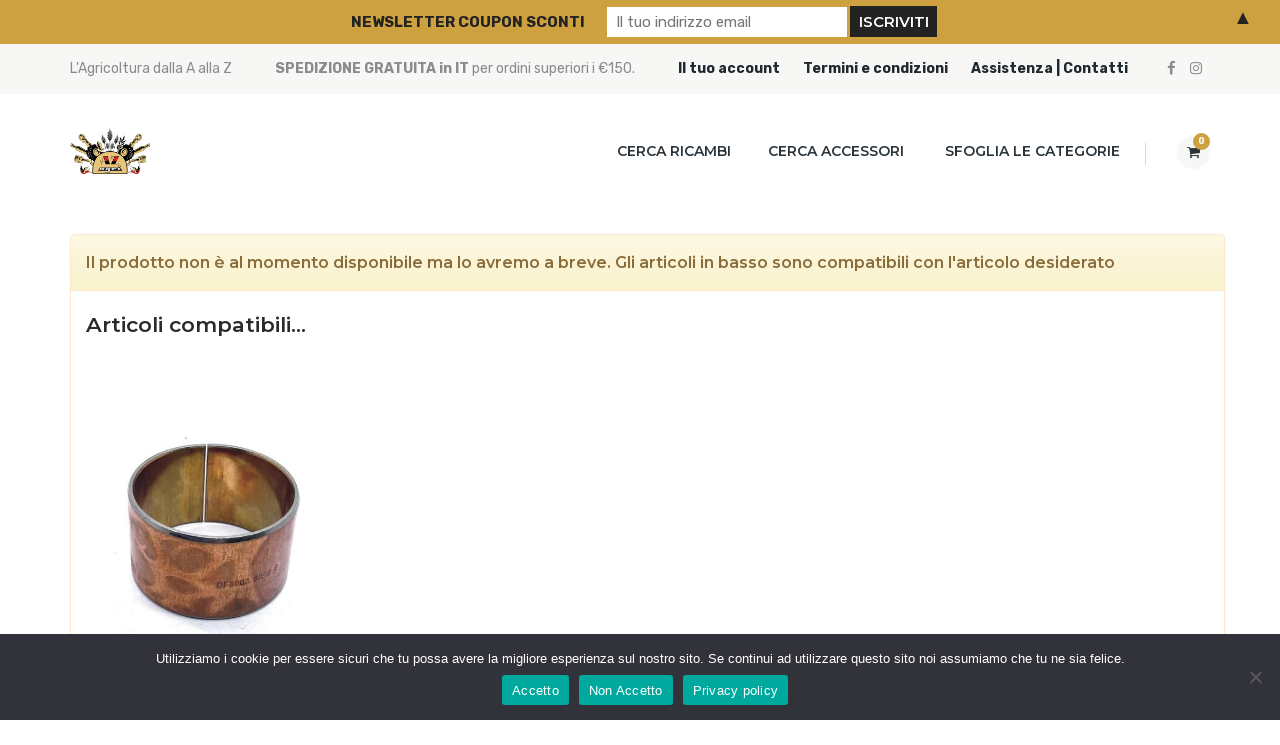

--- FILE ---
content_type: text/html; charset=utf-8
request_url: https://www.google.com/recaptcha/api2/anchor?ar=1&k=6LeCxBscAAAAAEHsPdLD5XPKV2x9lhSDl8uDeMWz&co=aHR0cHM6Ly93d3cuYXphZ3JpLmNvbTo0NDM.&hl=it&v=PoyoqOPhxBO7pBk68S4YbpHZ&size=invisible&anchor-ms=20000&execute-ms=30000&cb=hamr32m1jwuw
body_size: 48659
content:
<!DOCTYPE HTML><html dir="ltr" lang="it"><head><meta http-equiv="Content-Type" content="text/html; charset=UTF-8">
<meta http-equiv="X-UA-Compatible" content="IE=edge">
<title>reCAPTCHA</title>
<style type="text/css">
/* cyrillic-ext */
@font-face {
  font-family: 'Roboto';
  font-style: normal;
  font-weight: 400;
  font-stretch: 100%;
  src: url(//fonts.gstatic.com/s/roboto/v48/KFO7CnqEu92Fr1ME7kSn66aGLdTylUAMa3GUBHMdazTgWw.woff2) format('woff2');
  unicode-range: U+0460-052F, U+1C80-1C8A, U+20B4, U+2DE0-2DFF, U+A640-A69F, U+FE2E-FE2F;
}
/* cyrillic */
@font-face {
  font-family: 'Roboto';
  font-style: normal;
  font-weight: 400;
  font-stretch: 100%;
  src: url(//fonts.gstatic.com/s/roboto/v48/KFO7CnqEu92Fr1ME7kSn66aGLdTylUAMa3iUBHMdazTgWw.woff2) format('woff2');
  unicode-range: U+0301, U+0400-045F, U+0490-0491, U+04B0-04B1, U+2116;
}
/* greek-ext */
@font-face {
  font-family: 'Roboto';
  font-style: normal;
  font-weight: 400;
  font-stretch: 100%;
  src: url(//fonts.gstatic.com/s/roboto/v48/KFO7CnqEu92Fr1ME7kSn66aGLdTylUAMa3CUBHMdazTgWw.woff2) format('woff2');
  unicode-range: U+1F00-1FFF;
}
/* greek */
@font-face {
  font-family: 'Roboto';
  font-style: normal;
  font-weight: 400;
  font-stretch: 100%;
  src: url(//fonts.gstatic.com/s/roboto/v48/KFO7CnqEu92Fr1ME7kSn66aGLdTylUAMa3-UBHMdazTgWw.woff2) format('woff2');
  unicode-range: U+0370-0377, U+037A-037F, U+0384-038A, U+038C, U+038E-03A1, U+03A3-03FF;
}
/* math */
@font-face {
  font-family: 'Roboto';
  font-style: normal;
  font-weight: 400;
  font-stretch: 100%;
  src: url(//fonts.gstatic.com/s/roboto/v48/KFO7CnqEu92Fr1ME7kSn66aGLdTylUAMawCUBHMdazTgWw.woff2) format('woff2');
  unicode-range: U+0302-0303, U+0305, U+0307-0308, U+0310, U+0312, U+0315, U+031A, U+0326-0327, U+032C, U+032F-0330, U+0332-0333, U+0338, U+033A, U+0346, U+034D, U+0391-03A1, U+03A3-03A9, U+03B1-03C9, U+03D1, U+03D5-03D6, U+03F0-03F1, U+03F4-03F5, U+2016-2017, U+2034-2038, U+203C, U+2040, U+2043, U+2047, U+2050, U+2057, U+205F, U+2070-2071, U+2074-208E, U+2090-209C, U+20D0-20DC, U+20E1, U+20E5-20EF, U+2100-2112, U+2114-2115, U+2117-2121, U+2123-214F, U+2190, U+2192, U+2194-21AE, U+21B0-21E5, U+21F1-21F2, U+21F4-2211, U+2213-2214, U+2216-22FF, U+2308-230B, U+2310, U+2319, U+231C-2321, U+2336-237A, U+237C, U+2395, U+239B-23B7, U+23D0, U+23DC-23E1, U+2474-2475, U+25AF, U+25B3, U+25B7, U+25BD, U+25C1, U+25CA, U+25CC, U+25FB, U+266D-266F, U+27C0-27FF, U+2900-2AFF, U+2B0E-2B11, U+2B30-2B4C, U+2BFE, U+3030, U+FF5B, U+FF5D, U+1D400-1D7FF, U+1EE00-1EEFF;
}
/* symbols */
@font-face {
  font-family: 'Roboto';
  font-style: normal;
  font-weight: 400;
  font-stretch: 100%;
  src: url(//fonts.gstatic.com/s/roboto/v48/KFO7CnqEu92Fr1ME7kSn66aGLdTylUAMaxKUBHMdazTgWw.woff2) format('woff2');
  unicode-range: U+0001-000C, U+000E-001F, U+007F-009F, U+20DD-20E0, U+20E2-20E4, U+2150-218F, U+2190, U+2192, U+2194-2199, U+21AF, U+21E6-21F0, U+21F3, U+2218-2219, U+2299, U+22C4-22C6, U+2300-243F, U+2440-244A, U+2460-24FF, U+25A0-27BF, U+2800-28FF, U+2921-2922, U+2981, U+29BF, U+29EB, U+2B00-2BFF, U+4DC0-4DFF, U+FFF9-FFFB, U+10140-1018E, U+10190-1019C, U+101A0, U+101D0-101FD, U+102E0-102FB, U+10E60-10E7E, U+1D2C0-1D2D3, U+1D2E0-1D37F, U+1F000-1F0FF, U+1F100-1F1AD, U+1F1E6-1F1FF, U+1F30D-1F30F, U+1F315, U+1F31C, U+1F31E, U+1F320-1F32C, U+1F336, U+1F378, U+1F37D, U+1F382, U+1F393-1F39F, U+1F3A7-1F3A8, U+1F3AC-1F3AF, U+1F3C2, U+1F3C4-1F3C6, U+1F3CA-1F3CE, U+1F3D4-1F3E0, U+1F3ED, U+1F3F1-1F3F3, U+1F3F5-1F3F7, U+1F408, U+1F415, U+1F41F, U+1F426, U+1F43F, U+1F441-1F442, U+1F444, U+1F446-1F449, U+1F44C-1F44E, U+1F453, U+1F46A, U+1F47D, U+1F4A3, U+1F4B0, U+1F4B3, U+1F4B9, U+1F4BB, U+1F4BF, U+1F4C8-1F4CB, U+1F4D6, U+1F4DA, U+1F4DF, U+1F4E3-1F4E6, U+1F4EA-1F4ED, U+1F4F7, U+1F4F9-1F4FB, U+1F4FD-1F4FE, U+1F503, U+1F507-1F50B, U+1F50D, U+1F512-1F513, U+1F53E-1F54A, U+1F54F-1F5FA, U+1F610, U+1F650-1F67F, U+1F687, U+1F68D, U+1F691, U+1F694, U+1F698, U+1F6AD, U+1F6B2, U+1F6B9-1F6BA, U+1F6BC, U+1F6C6-1F6CF, U+1F6D3-1F6D7, U+1F6E0-1F6EA, U+1F6F0-1F6F3, U+1F6F7-1F6FC, U+1F700-1F7FF, U+1F800-1F80B, U+1F810-1F847, U+1F850-1F859, U+1F860-1F887, U+1F890-1F8AD, U+1F8B0-1F8BB, U+1F8C0-1F8C1, U+1F900-1F90B, U+1F93B, U+1F946, U+1F984, U+1F996, U+1F9E9, U+1FA00-1FA6F, U+1FA70-1FA7C, U+1FA80-1FA89, U+1FA8F-1FAC6, U+1FACE-1FADC, U+1FADF-1FAE9, U+1FAF0-1FAF8, U+1FB00-1FBFF;
}
/* vietnamese */
@font-face {
  font-family: 'Roboto';
  font-style: normal;
  font-weight: 400;
  font-stretch: 100%;
  src: url(//fonts.gstatic.com/s/roboto/v48/KFO7CnqEu92Fr1ME7kSn66aGLdTylUAMa3OUBHMdazTgWw.woff2) format('woff2');
  unicode-range: U+0102-0103, U+0110-0111, U+0128-0129, U+0168-0169, U+01A0-01A1, U+01AF-01B0, U+0300-0301, U+0303-0304, U+0308-0309, U+0323, U+0329, U+1EA0-1EF9, U+20AB;
}
/* latin-ext */
@font-face {
  font-family: 'Roboto';
  font-style: normal;
  font-weight: 400;
  font-stretch: 100%;
  src: url(//fonts.gstatic.com/s/roboto/v48/KFO7CnqEu92Fr1ME7kSn66aGLdTylUAMa3KUBHMdazTgWw.woff2) format('woff2');
  unicode-range: U+0100-02BA, U+02BD-02C5, U+02C7-02CC, U+02CE-02D7, U+02DD-02FF, U+0304, U+0308, U+0329, U+1D00-1DBF, U+1E00-1E9F, U+1EF2-1EFF, U+2020, U+20A0-20AB, U+20AD-20C0, U+2113, U+2C60-2C7F, U+A720-A7FF;
}
/* latin */
@font-face {
  font-family: 'Roboto';
  font-style: normal;
  font-weight: 400;
  font-stretch: 100%;
  src: url(//fonts.gstatic.com/s/roboto/v48/KFO7CnqEu92Fr1ME7kSn66aGLdTylUAMa3yUBHMdazQ.woff2) format('woff2');
  unicode-range: U+0000-00FF, U+0131, U+0152-0153, U+02BB-02BC, U+02C6, U+02DA, U+02DC, U+0304, U+0308, U+0329, U+2000-206F, U+20AC, U+2122, U+2191, U+2193, U+2212, U+2215, U+FEFF, U+FFFD;
}
/* cyrillic-ext */
@font-face {
  font-family: 'Roboto';
  font-style: normal;
  font-weight: 500;
  font-stretch: 100%;
  src: url(//fonts.gstatic.com/s/roboto/v48/KFO7CnqEu92Fr1ME7kSn66aGLdTylUAMa3GUBHMdazTgWw.woff2) format('woff2');
  unicode-range: U+0460-052F, U+1C80-1C8A, U+20B4, U+2DE0-2DFF, U+A640-A69F, U+FE2E-FE2F;
}
/* cyrillic */
@font-face {
  font-family: 'Roboto';
  font-style: normal;
  font-weight: 500;
  font-stretch: 100%;
  src: url(//fonts.gstatic.com/s/roboto/v48/KFO7CnqEu92Fr1ME7kSn66aGLdTylUAMa3iUBHMdazTgWw.woff2) format('woff2');
  unicode-range: U+0301, U+0400-045F, U+0490-0491, U+04B0-04B1, U+2116;
}
/* greek-ext */
@font-face {
  font-family: 'Roboto';
  font-style: normal;
  font-weight: 500;
  font-stretch: 100%;
  src: url(//fonts.gstatic.com/s/roboto/v48/KFO7CnqEu92Fr1ME7kSn66aGLdTylUAMa3CUBHMdazTgWw.woff2) format('woff2');
  unicode-range: U+1F00-1FFF;
}
/* greek */
@font-face {
  font-family: 'Roboto';
  font-style: normal;
  font-weight: 500;
  font-stretch: 100%;
  src: url(//fonts.gstatic.com/s/roboto/v48/KFO7CnqEu92Fr1ME7kSn66aGLdTylUAMa3-UBHMdazTgWw.woff2) format('woff2');
  unicode-range: U+0370-0377, U+037A-037F, U+0384-038A, U+038C, U+038E-03A1, U+03A3-03FF;
}
/* math */
@font-face {
  font-family: 'Roboto';
  font-style: normal;
  font-weight: 500;
  font-stretch: 100%;
  src: url(//fonts.gstatic.com/s/roboto/v48/KFO7CnqEu92Fr1ME7kSn66aGLdTylUAMawCUBHMdazTgWw.woff2) format('woff2');
  unicode-range: U+0302-0303, U+0305, U+0307-0308, U+0310, U+0312, U+0315, U+031A, U+0326-0327, U+032C, U+032F-0330, U+0332-0333, U+0338, U+033A, U+0346, U+034D, U+0391-03A1, U+03A3-03A9, U+03B1-03C9, U+03D1, U+03D5-03D6, U+03F0-03F1, U+03F4-03F5, U+2016-2017, U+2034-2038, U+203C, U+2040, U+2043, U+2047, U+2050, U+2057, U+205F, U+2070-2071, U+2074-208E, U+2090-209C, U+20D0-20DC, U+20E1, U+20E5-20EF, U+2100-2112, U+2114-2115, U+2117-2121, U+2123-214F, U+2190, U+2192, U+2194-21AE, U+21B0-21E5, U+21F1-21F2, U+21F4-2211, U+2213-2214, U+2216-22FF, U+2308-230B, U+2310, U+2319, U+231C-2321, U+2336-237A, U+237C, U+2395, U+239B-23B7, U+23D0, U+23DC-23E1, U+2474-2475, U+25AF, U+25B3, U+25B7, U+25BD, U+25C1, U+25CA, U+25CC, U+25FB, U+266D-266F, U+27C0-27FF, U+2900-2AFF, U+2B0E-2B11, U+2B30-2B4C, U+2BFE, U+3030, U+FF5B, U+FF5D, U+1D400-1D7FF, U+1EE00-1EEFF;
}
/* symbols */
@font-face {
  font-family: 'Roboto';
  font-style: normal;
  font-weight: 500;
  font-stretch: 100%;
  src: url(//fonts.gstatic.com/s/roboto/v48/KFO7CnqEu92Fr1ME7kSn66aGLdTylUAMaxKUBHMdazTgWw.woff2) format('woff2');
  unicode-range: U+0001-000C, U+000E-001F, U+007F-009F, U+20DD-20E0, U+20E2-20E4, U+2150-218F, U+2190, U+2192, U+2194-2199, U+21AF, U+21E6-21F0, U+21F3, U+2218-2219, U+2299, U+22C4-22C6, U+2300-243F, U+2440-244A, U+2460-24FF, U+25A0-27BF, U+2800-28FF, U+2921-2922, U+2981, U+29BF, U+29EB, U+2B00-2BFF, U+4DC0-4DFF, U+FFF9-FFFB, U+10140-1018E, U+10190-1019C, U+101A0, U+101D0-101FD, U+102E0-102FB, U+10E60-10E7E, U+1D2C0-1D2D3, U+1D2E0-1D37F, U+1F000-1F0FF, U+1F100-1F1AD, U+1F1E6-1F1FF, U+1F30D-1F30F, U+1F315, U+1F31C, U+1F31E, U+1F320-1F32C, U+1F336, U+1F378, U+1F37D, U+1F382, U+1F393-1F39F, U+1F3A7-1F3A8, U+1F3AC-1F3AF, U+1F3C2, U+1F3C4-1F3C6, U+1F3CA-1F3CE, U+1F3D4-1F3E0, U+1F3ED, U+1F3F1-1F3F3, U+1F3F5-1F3F7, U+1F408, U+1F415, U+1F41F, U+1F426, U+1F43F, U+1F441-1F442, U+1F444, U+1F446-1F449, U+1F44C-1F44E, U+1F453, U+1F46A, U+1F47D, U+1F4A3, U+1F4B0, U+1F4B3, U+1F4B9, U+1F4BB, U+1F4BF, U+1F4C8-1F4CB, U+1F4D6, U+1F4DA, U+1F4DF, U+1F4E3-1F4E6, U+1F4EA-1F4ED, U+1F4F7, U+1F4F9-1F4FB, U+1F4FD-1F4FE, U+1F503, U+1F507-1F50B, U+1F50D, U+1F512-1F513, U+1F53E-1F54A, U+1F54F-1F5FA, U+1F610, U+1F650-1F67F, U+1F687, U+1F68D, U+1F691, U+1F694, U+1F698, U+1F6AD, U+1F6B2, U+1F6B9-1F6BA, U+1F6BC, U+1F6C6-1F6CF, U+1F6D3-1F6D7, U+1F6E0-1F6EA, U+1F6F0-1F6F3, U+1F6F7-1F6FC, U+1F700-1F7FF, U+1F800-1F80B, U+1F810-1F847, U+1F850-1F859, U+1F860-1F887, U+1F890-1F8AD, U+1F8B0-1F8BB, U+1F8C0-1F8C1, U+1F900-1F90B, U+1F93B, U+1F946, U+1F984, U+1F996, U+1F9E9, U+1FA00-1FA6F, U+1FA70-1FA7C, U+1FA80-1FA89, U+1FA8F-1FAC6, U+1FACE-1FADC, U+1FADF-1FAE9, U+1FAF0-1FAF8, U+1FB00-1FBFF;
}
/* vietnamese */
@font-face {
  font-family: 'Roboto';
  font-style: normal;
  font-weight: 500;
  font-stretch: 100%;
  src: url(//fonts.gstatic.com/s/roboto/v48/KFO7CnqEu92Fr1ME7kSn66aGLdTylUAMa3OUBHMdazTgWw.woff2) format('woff2');
  unicode-range: U+0102-0103, U+0110-0111, U+0128-0129, U+0168-0169, U+01A0-01A1, U+01AF-01B0, U+0300-0301, U+0303-0304, U+0308-0309, U+0323, U+0329, U+1EA0-1EF9, U+20AB;
}
/* latin-ext */
@font-face {
  font-family: 'Roboto';
  font-style: normal;
  font-weight: 500;
  font-stretch: 100%;
  src: url(//fonts.gstatic.com/s/roboto/v48/KFO7CnqEu92Fr1ME7kSn66aGLdTylUAMa3KUBHMdazTgWw.woff2) format('woff2');
  unicode-range: U+0100-02BA, U+02BD-02C5, U+02C7-02CC, U+02CE-02D7, U+02DD-02FF, U+0304, U+0308, U+0329, U+1D00-1DBF, U+1E00-1E9F, U+1EF2-1EFF, U+2020, U+20A0-20AB, U+20AD-20C0, U+2113, U+2C60-2C7F, U+A720-A7FF;
}
/* latin */
@font-face {
  font-family: 'Roboto';
  font-style: normal;
  font-weight: 500;
  font-stretch: 100%;
  src: url(//fonts.gstatic.com/s/roboto/v48/KFO7CnqEu92Fr1ME7kSn66aGLdTylUAMa3yUBHMdazQ.woff2) format('woff2');
  unicode-range: U+0000-00FF, U+0131, U+0152-0153, U+02BB-02BC, U+02C6, U+02DA, U+02DC, U+0304, U+0308, U+0329, U+2000-206F, U+20AC, U+2122, U+2191, U+2193, U+2212, U+2215, U+FEFF, U+FFFD;
}
/* cyrillic-ext */
@font-face {
  font-family: 'Roboto';
  font-style: normal;
  font-weight: 900;
  font-stretch: 100%;
  src: url(//fonts.gstatic.com/s/roboto/v48/KFO7CnqEu92Fr1ME7kSn66aGLdTylUAMa3GUBHMdazTgWw.woff2) format('woff2');
  unicode-range: U+0460-052F, U+1C80-1C8A, U+20B4, U+2DE0-2DFF, U+A640-A69F, U+FE2E-FE2F;
}
/* cyrillic */
@font-face {
  font-family: 'Roboto';
  font-style: normal;
  font-weight: 900;
  font-stretch: 100%;
  src: url(//fonts.gstatic.com/s/roboto/v48/KFO7CnqEu92Fr1ME7kSn66aGLdTylUAMa3iUBHMdazTgWw.woff2) format('woff2');
  unicode-range: U+0301, U+0400-045F, U+0490-0491, U+04B0-04B1, U+2116;
}
/* greek-ext */
@font-face {
  font-family: 'Roboto';
  font-style: normal;
  font-weight: 900;
  font-stretch: 100%;
  src: url(//fonts.gstatic.com/s/roboto/v48/KFO7CnqEu92Fr1ME7kSn66aGLdTylUAMa3CUBHMdazTgWw.woff2) format('woff2');
  unicode-range: U+1F00-1FFF;
}
/* greek */
@font-face {
  font-family: 'Roboto';
  font-style: normal;
  font-weight: 900;
  font-stretch: 100%;
  src: url(//fonts.gstatic.com/s/roboto/v48/KFO7CnqEu92Fr1ME7kSn66aGLdTylUAMa3-UBHMdazTgWw.woff2) format('woff2');
  unicode-range: U+0370-0377, U+037A-037F, U+0384-038A, U+038C, U+038E-03A1, U+03A3-03FF;
}
/* math */
@font-face {
  font-family: 'Roboto';
  font-style: normal;
  font-weight: 900;
  font-stretch: 100%;
  src: url(//fonts.gstatic.com/s/roboto/v48/KFO7CnqEu92Fr1ME7kSn66aGLdTylUAMawCUBHMdazTgWw.woff2) format('woff2');
  unicode-range: U+0302-0303, U+0305, U+0307-0308, U+0310, U+0312, U+0315, U+031A, U+0326-0327, U+032C, U+032F-0330, U+0332-0333, U+0338, U+033A, U+0346, U+034D, U+0391-03A1, U+03A3-03A9, U+03B1-03C9, U+03D1, U+03D5-03D6, U+03F0-03F1, U+03F4-03F5, U+2016-2017, U+2034-2038, U+203C, U+2040, U+2043, U+2047, U+2050, U+2057, U+205F, U+2070-2071, U+2074-208E, U+2090-209C, U+20D0-20DC, U+20E1, U+20E5-20EF, U+2100-2112, U+2114-2115, U+2117-2121, U+2123-214F, U+2190, U+2192, U+2194-21AE, U+21B0-21E5, U+21F1-21F2, U+21F4-2211, U+2213-2214, U+2216-22FF, U+2308-230B, U+2310, U+2319, U+231C-2321, U+2336-237A, U+237C, U+2395, U+239B-23B7, U+23D0, U+23DC-23E1, U+2474-2475, U+25AF, U+25B3, U+25B7, U+25BD, U+25C1, U+25CA, U+25CC, U+25FB, U+266D-266F, U+27C0-27FF, U+2900-2AFF, U+2B0E-2B11, U+2B30-2B4C, U+2BFE, U+3030, U+FF5B, U+FF5D, U+1D400-1D7FF, U+1EE00-1EEFF;
}
/* symbols */
@font-face {
  font-family: 'Roboto';
  font-style: normal;
  font-weight: 900;
  font-stretch: 100%;
  src: url(//fonts.gstatic.com/s/roboto/v48/KFO7CnqEu92Fr1ME7kSn66aGLdTylUAMaxKUBHMdazTgWw.woff2) format('woff2');
  unicode-range: U+0001-000C, U+000E-001F, U+007F-009F, U+20DD-20E0, U+20E2-20E4, U+2150-218F, U+2190, U+2192, U+2194-2199, U+21AF, U+21E6-21F0, U+21F3, U+2218-2219, U+2299, U+22C4-22C6, U+2300-243F, U+2440-244A, U+2460-24FF, U+25A0-27BF, U+2800-28FF, U+2921-2922, U+2981, U+29BF, U+29EB, U+2B00-2BFF, U+4DC0-4DFF, U+FFF9-FFFB, U+10140-1018E, U+10190-1019C, U+101A0, U+101D0-101FD, U+102E0-102FB, U+10E60-10E7E, U+1D2C0-1D2D3, U+1D2E0-1D37F, U+1F000-1F0FF, U+1F100-1F1AD, U+1F1E6-1F1FF, U+1F30D-1F30F, U+1F315, U+1F31C, U+1F31E, U+1F320-1F32C, U+1F336, U+1F378, U+1F37D, U+1F382, U+1F393-1F39F, U+1F3A7-1F3A8, U+1F3AC-1F3AF, U+1F3C2, U+1F3C4-1F3C6, U+1F3CA-1F3CE, U+1F3D4-1F3E0, U+1F3ED, U+1F3F1-1F3F3, U+1F3F5-1F3F7, U+1F408, U+1F415, U+1F41F, U+1F426, U+1F43F, U+1F441-1F442, U+1F444, U+1F446-1F449, U+1F44C-1F44E, U+1F453, U+1F46A, U+1F47D, U+1F4A3, U+1F4B0, U+1F4B3, U+1F4B9, U+1F4BB, U+1F4BF, U+1F4C8-1F4CB, U+1F4D6, U+1F4DA, U+1F4DF, U+1F4E3-1F4E6, U+1F4EA-1F4ED, U+1F4F7, U+1F4F9-1F4FB, U+1F4FD-1F4FE, U+1F503, U+1F507-1F50B, U+1F50D, U+1F512-1F513, U+1F53E-1F54A, U+1F54F-1F5FA, U+1F610, U+1F650-1F67F, U+1F687, U+1F68D, U+1F691, U+1F694, U+1F698, U+1F6AD, U+1F6B2, U+1F6B9-1F6BA, U+1F6BC, U+1F6C6-1F6CF, U+1F6D3-1F6D7, U+1F6E0-1F6EA, U+1F6F0-1F6F3, U+1F6F7-1F6FC, U+1F700-1F7FF, U+1F800-1F80B, U+1F810-1F847, U+1F850-1F859, U+1F860-1F887, U+1F890-1F8AD, U+1F8B0-1F8BB, U+1F8C0-1F8C1, U+1F900-1F90B, U+1F93B, U+1F946, U+1F984, U+1F996, U+1F9E9, U+1FA00-1FA6F, U+1FA70-1FA7C, U+1FA80-1FA89, U+1FA8F-1FAC6, U+1FACE-1FADC, U+1FADF-1FAE9, U+1FAF0-1FAF8, U+1FB00-1FBFF;
}
/* vietnamese */
@font-face {
  font-family: 'Roboto';
  font-style: normal;
  font-weight: 900;
  font-stretch: 100%;
  src: url(//fonts.gstatic.com/s/roboto/v48/KFO7CnqEu92Fr1ME7kSn66aGLdTylUAMa3OUBHMdazTgWw.woff2) format('woff2');
  unicode-range: U+0102-0103, U+0110-0111, U+0128-0129, U+0168-0169, U+01A0-01A1, U+01AF-01B0, U+0300-0301, U+0303-0304, U+0308-0309, U+0323, U+0329, U+1EA0-1EF9, U+20AB;
}
/* latin-ext */
@font-face {
  font-family: 'Roboto';
  font-style: normal;
  font-weight: 900;
  font-stretch: 100%;
  src: url(//fonts.gstatic.com/s/roboto/v48/KFO7CnqEu92Fr1ME7kSn66aGLdTylUAMa3KUBHMdazTgWw.woff2) format('woff2');
  unicode-range: U+0100-02BA, U+02BD-02C5, U+02C7-02CC, U+02CE-02D7, U+02DD-02FF, U+0304, U+0308, U+0329, U+1D00-1DBF, U+1E00-1E9F, U+1EF2-1EFF, U+2020, U+20A0-20AB, U+20AD-20C0, U+2113, U+2C60-2C7F, U+A720-A7FF;
}
/* latin */
@font-face {
  font-family: 'Roboto';
  font-style: normal;
  font-weight: 900;
  font-stretch: 100%;
  src: url(//fonts.gstatic.com/s/roboto/v48/KFO7CnqEu92Fr1ME7kSn66aGLdTylUAMa3yUBHMdazQ.woff2) format('woff2');
  unicode-range: U+0000-00FF, U+0131, U+0152-0153, U+02BB-02BC, U+02C6, U+02DA, U+02DC, U+0304, U+0308, U+0329, U+2000-206F, U+20AC, U+2122, U+2191, U+2193, U+2212, U+2215, U+FEFF, U+FFFD;
}

</style>
<link rel="stylesheet" type="text/css" href="https://www.gstatic.com/recaptcha/releases/PoyoqOPhxBO7pBk68S4YbpHZ/styles__ltr.css">
<script nonce="i7NN08-Xdz7XcIrHqZxgMw" type="text/javascript">window['__recaptcha_api'] = 'https://www.google.com/recaptcha/api2/';</script>
<script type="text/javascript" src="https://www.gstatic.com/recaptcha/releases/PoyoqOPhxBO7pBk68S4YbpHZ/recaptcha__it.js" nonce="i7NN08-Xdz7XcIrHqZxgMw">
      
    </script></head>
<body><div id="rc-anchor-alert" class="rc-anchor-alert"></div>
<input type="hidden" id="recaptcha-token" value="[base64]">
<script type="text/javascript" nonce="i7NN08-Xdz7XcIrHqZxgMw">
      recaptcha.anchor.Main.init("[\x22ainput\x22,[\x22bgdata\x22,\x22\x22,\[base64]/[base64]/[base64]/[base64]/[base64]/UltsKytdPUU6KEU8MjA0OD9SW2wrK109RT4+NnwxOTI6KChFJjY0NTEyKT09NTUyOTYmJk0rMTxjLmxlbmd0aCYmKGMuY2hhckNvZGVBdChNKzEpJjY0NTEyKT09NTYzMjA/[base64]/[base64]/[base64]/[base64]/[base64]/[base64]/[base64]\x22,\[base64]\\u003d\\u003d\x22,\x22woHChVjDt8Kqf0/CusO/VR/DhsOeYgs4wqBvwrsuwqPCgkvDucKjw5cQYsOsPcO7BsK0aMOYH8O/TMKQOcKXwoE2woodwrA2wph/csK+LmLCmsK3dQ0SawULKMOmb8KNNcKEwpRvakfDoFfCnnbDoMOHw7FSEDPDmMKNwqDCmcOgwr7Dq8O2w5NXAsK4FTtUwrLCv8OHZS7CmnRTTsKCDEHDncK7wqM5MsKPwohmw7vDsMOcHTMZw63CpMKCEG8Lw7HDoC/[base64]/CoUVnwo8JPcKNw6YwwodewqjCl1nDq8O0WD7CjcOlXinDpMOgWGZbJMO9TsKIwqXCisOqw5DDsWs+CnrDhMKywphOwr7ChWHCk8Kbw6bDnMOZwoZqw53DisK/FwbDvS1tKBXDj3N+w753PHbDlxjCo8K+fSHDoMKnwqRENQB3G8OMC8K6w7fDjcKxwoPClFEjZR3ClMOeCsKHwpJ5SFTCmcK6wp/CoAURdE/[base64]/CpG83w7thWEnCk8KawoAtw6h6eUZAw7TDsmpbwqRawqrDoxAJEAx5w5sxwpnCil08w7FNw4nDnQ/DgcO+O8Osw5/DssKjeMOsw48hc8K6wpwzwo4Aw5nDuMOxHlIAwp/CgMO7wq0Xw7bCgSrDgMKaPhrDqiE3woTCqsKaw5pTw55bTMKnTTlbGVhiCcKLPsK5wqtLbDbCm8O/V1PCl8OEwo7Dm8KUw5AJXsO6IsOzL8OZVGYCw4IlCinCh8Kpw4VJw4gDSxNhwpvDlSzDncOLwp5+woVMTMO/DcK6wo4Zw547wrHDoA/DhsKWOwhVwpDDsSTCv0DCo3PDv2rDkz/[base64]/DvsKGwqHCjsKhwoYuLCbCgMKCMm0iT8KLwrMTw6QSwpTCvhJkwp8lwp/CiwozFFE8G3PCmMO1JsKISwMRwqFeYcOSw5cVT8KzwogSw67DgyYZQcKEJGl3P8OybWTCjS3CtMOgb1PDkRsnw61XUTQ6w6TDiQzDrXdXFGsFw7DDjBBFwrB8wq1gw5l+BcKWw7/Dr1zDmMOSw57Cq8OLw4VSZMO7wosvw5gMwqMFccO8BsO2w77Dt8Orw7TDo0jCrsO7w4HDgcKCw7l4aFhKwoXDhUTClsKkYEYlbMO3SlRTwr/[base64]/DmMKmw7zCk8KRwoRGw53DvD/CrMK1w5HCmW/CphvCgMOWfDhFI8Ojwqx0wqTDg25ow514wqRIC8Oow5I9dxjCjcK8wq1HwpNNfsO/OcOwwpAQwohEwpdXw47CiEzDncOFTCDDkBILw6HCh8Kawq8rUxTCk8Khw7l/wrhLbAHCmFRMw4jCtEggwq5vwpvCujTCucKZc04zwpUDwqQrTsORw5JYw57Dp8KsF08VckoZSSsCUjnDpMOSF3Row5TDq8KPw4nDlcO3w5Fkw6LCmcOxw4fDtsOIJkdcw5JvKsOrw5/[base64]/DuSDCtAfCscOrbsKDIFjDmcOLwr/[base64]/wqQzw6HDscKLw7laFMOnRcObw6nCsnZrDQHDmw3Crm7Cg8K0eMOtDQQnw5lxP1HCt8KjMsKew7QtwoIMw645woHDlcKUwqDDtWYVam7DjsOgw7fDusORwqfCtSBJwrhsw7XDvlPCqMOZScKfwp7Cm8KAQsKzUHcrKcOSwpLDiy7Dg8ODRMOTwol4wpEOwr/DpsOzw5PChEXCg8KaFsKawq/DmMKkPsKYw6oOw4gRw4pGC8KqwqZAw6kgcHTDskbDt8OwQsOQw5TDjB7CoBRxcnHDh8OKwqrDvsOMw5nCtcOSwonDjgPCgFcVw5JTw6/Du8KvwpHDg8O4wrLCjwPDhsOLCHpHZ3ZHw4rDpmrDlsKQTsOrWsOTw5/CksK1E8Klw4fDhW/DhMObX8OLPRXDjkgewqJUwoh/U8Oawq7CkjoewqFTPBtqwprCtG3Do8KXX8Kzw7nDsiAsaSDDhwhUbE7Du2h9w78qSMOAwq1aUcKQwogOwoc+B8KiIMKqw6LCpMKgwpQPAlXDr3fCrUcbeGc9w58wworDt8Kaw7gAbMOSw5TDrCbCgTLCl1DCksKxw5E/w6rCmcOjY8OdNMKnwpY6wrAfbBbDr8OKwprCiMKFDVXDqcKgw6nDqTYTw58Qw7Uhw6xoDnJBwpvDi8KSTgdhw4JdVR92H8KlbsObwqdHdUDDrsOuVyfCpVgzcMKhBEXCh8O7JcKxUzZ+a2TDicKTWVdrw7LChCrCmsK5IgbCvsObDm9hw5ZmwogVw54Cw4ZlasOzK0/Du8KyFsOgMUdrwpXDpQnCocOFw79pw40JWsObw7d/wqBQwqPDmcOewq43IyNww7nDlcKQfsKMZFLCnDQXwr/CjcKzw54ODARXw5DDhcOwVTBewqrDgsKFY8O4wqDDvkB0P2vCkMOINcKcw6jDu3fCksO7w6HDi8OgXQF0SsKyw4wzwozCvsOxwqfCjzvCjcKwwpYVKcOFwpdIQ8KCw4hKC8O/KcKNwoUicsKvZMOFworCmCYPw4dew54NwoIbR8OPw5gYwr04w6N6w6TCqMOxwoQFDlfDocOKw48sScKow6QVwo8Lw47CnHnCrkp3wqrDrcOlw71jw7AFLsKeWMKYw6rCuxXCok/Dl27DmcKwdcOZUMKpKMKFG8OEw7V1w5nCtMKrw7TCpcO/w5/DqMOwTycqwrh2ccOwGA/Ds8KaWH/[base64]/[base64]/Dojdrw4zCt8OGVF3Cqz1+wpUnI8OSw4jDrk3Ci8KCTgjDgsKFRjrDosODIy/Cgx3CulAYR8KSwrwrw4jDgAjCh8KDwqDDpsKoY8ONw7FCw5HDqcOGwrJEw6LCjsKPWcOCw5Q+b8O/YCxRw5HCtMKlwqkBAlvDnx3CsSwoJycGwpHCi8OqwobCs8KuZcK5w5vDiUUdOMK9wrFYwqnCqMKPCzbCjcKiw7bCoAsKw67CilYuwoo6JMKCwrwiG8OiH8K/BMOpCcOsw6/DijHCs8OETkAsOHnCr8O7EcK8CEpmWhI/wpFZwopyXMO7w60EehtFN8KOacO6w7PCuRPCscOTwqDCsxbDujDCuMKeAcOywqFGW8KYesK3ahLDuMOzwp/DuD9UwoXDk8KheQHDucO8wqrChw/[base64]/SMOzUcO8wo3DpMOEw6dlw4JqdsOIwrE1TGtBwqnDhnk7X8OdPkAqwp7DusKIw4RHw5rCncKKXsOlw7fDgDDDmcO6DMOrw5bDjF7ClzbCnsOfw6xHw5PDgXnClcKLcsOYEn7DksOSA8KlL8OWw5wNw4dRw7MeQGvCoELCjDfClcOzP0JlFwXCqWsxwoQ/[base64]/DkUzDqnrDrRsDw7RhPjfCgjfDsMOww44XKxTDrMOjbkcjwq/[base64]/Ck8O6G8K8AUzDpcOIGsOyN1zDksOnKMKlWibDhcKPMsO5w7IKw79ywr/CsMOgO8K/w44qw7ZrfkXDsMOqM8KFw6rDrMKFwqFzw4/DksOnJFpKwpbDocOcw5wPw7HDkMO2w6dBwoDCqifDjXdxaRJdw5UDwpzComrDkRjClj1URW82UsOHH8Ohwq3CuhrDgTbCrcOkVXQkeMKrXTA/w5MffGpfwpskwovCpcKAw53Du8Odcxt7w4nCk8O3w7I6LMKdO1HChsOTw5dEwrgHa2PDr8OEChRhBwXDmwTCnQoQw5kWwocaZ8ORwoN4TsO9w5YGQMOtw4kVF0oZMAcmwq/CnSo/b2zChlAQA8KHfCovD2p4UzdHFMOHw5nCj8KEw4ZvwqA9MMOlK8OFw7hGwqPDmMK5bSAkT3rDqcO1w6psR8OlwobCl05+w6TDtybCicKyE8KBw4lMO2AyBQ5FwqxidDrDksKMAsOZdcKASsK5wrLDmMO1bVdRNkXCocOTVijCr1fDuiUBw5ZLAMOTwrF/w6LCkEljw5nDiMKCwrUBAMK8wr/[base64]/Cp8OwAyDDrMOKURF7eCUOw5FGDHnDt8KzfcKuwod4w6LDs8K1ewjCiF58awMJOsK5w4jDgkHCiMOjw6kVdHtmwrhpIMOAM8O5wpt/HQwwR8OcwrJ6BChkZBfCoD/DscOyZsOGwodfwqNVEMO/wpo+McO4w5sJNA/CisK5YsKWwp7DvsOGwpDDkS3Cq8ORwoxhBcOuC8OIOT/DnD/[base64]/w6g0TU1MCsKtwq7DuMK6wprDvG/Djl7Con5iaMKSZcO0wqlYICXCplxdw5twwpLDtGVhwqTCliXCj30ZGjXDrCbDoit4w5snWsK9L8K/JEXDucORwoTCncKZw7nClsO5L8KOT8KGwq1hw4rDhcK2w4g7wp3DscKxLljCq1MTwrHDjSjCk0XClsKMwp89wqTCmkjCrAJaCcOIw6rChMOyRwDDlMO3wo0Nw4jCpBbCq8OjI8OfwoTDmcKkwpsROsOofMOMw5/DihnCrcOawoPDuVbDuAhWIsO+V8KsBMK5w7Q2w7LDniU1S8ONw5fCrwoQCcKVw5fDgMOSIMOAw6bDkMOawoB/Ql5Hw4saAMKqw6bDtyYvw7HDvmzCq1jDmsOqw4NBbcOyw4JELBAYw6bCrk09W3MNAMKPX8OZKRPCiFrDo1cABRUTw4/[base64]/[base64]/LT9mw7NMw7A7w7HCknFCe33CtDzDixBaOxwdAcOYZlskwqtsWSxdRH/[base64]/[base64]/DtGAtw4hrZSQ7cg5+wo1Dw5bCgR3DuybCo3NXw7MqwqgbwrdbXcKEKEHDrmjDscKywrZnPFJQwo/CkTI3ccOqb8OgCMKlOmgABcKeBQ1ywpIowqdDesKUwpPCucKFS8ORw6PDv0JaGUrDm1jCocK9cGnDjcOYRClAO8OKwq8tPVjDtHDClRrDh8KmImDCpMO6woc4NDFAPkTDpl/CpMOFAm5sw7oNfTDDu8KfwpUAw402IsK2w5kHw4/Cn8Oow6tNKFpfDCfChsKvCjPDkMKtw7PDucK4w5ABOsOrUWt6XhfDksKRwpNdNTnClMOuwpFTbjE9wooKMxnDsSnDsRQEw77DmTDCuMONA8OHw4gzw5FRBS4nHjNHw5bCrTFlw43DpRrCmQw4ThfCpsKxaR/CuMK0XcOxwrBAwrTCoWE+wq0Yw50Fw6TCuMOiKHnDksK/wqnDgTLDkMOLw6bDhcKrXsKvw5zDqj9rM8OEw4pOLmYJwo/DszvDpiIICkTDlRjCvVJ9BsOEDz8RwpMXw75cwofChR/[base64]/woIWw6/DjsKWJ8K7EcO/CxTDniY+w4fCl8OmwpPDp8OWBcOrDCQEw7l5CxnDj8OlwpQ/w4nDqH/CoWHCn8OnJcO7woQfw4EJR0DCtx3DoAdULEbCsmfCpMKtGDfDm318w4nClcOSw7rCj0hew65WPlzCgDAFw6HDjMOKXcOxbT4oNkbCuyPCrsOmwqHDlsOmwpPDp8OXwrB6w6nDo8O9XBAMw4xwwqDCtHbDmMK/w5BSa8K2w7ZtOsOvw65zw64WfG7DoMKNM8OPbsOGwqXDn8OFwrtWXlkhwqjDjmRfQFjCosOyHT9Kwo7Dp8Kcw7wHRcOHGU9lQMKzLsO8woPCjsKRDMKow5DDrsK+RcK4PsOvSiNYwrQfYiIGSMOPL0F+cB/[base64]/f8KUYcOxw6LDisOyPhFFwp4+KcKBRsO2w5HDvMKADABbYcKmSsO4w4AmwrXDnsO8CMOzSsKeW3LDnMKVwqIKXcKEOBlGEsOZwrtRwqsTccOoPMOWwrUAwoUww6HDuMKtcBPDisOrwpcRCDvDmMOlNcO5ZQ/CiEnCrMOJdHA8BMK5B8KZRh45ZMKFD8O8CMK9JcO+VhBGHhgcesO6XCM3QynDpRFAw69hfVtqeMO1eUPCvHhcw6R+w71fdyh2w4PCnsK3PmV4wppWw4Uyw7/DtwLDi23DmsK6ZzzDgG3CrcOWAcKuwpERbsO6Xi3DisKtwoLDr1nDjCbDsl4Ww7nCsFXDmMKUeMOZYWR5FyzDqcKvwqh4wql7w51Zwo/Do8KPVsKESMKswpFjayJWeMOSb1Brw7AdBRMMwqVTwot2aQcHIyh6wpfDnA7DoljDpMOBwrIRwoPCtzrDmMO/ZX3DogRzwoTCpiFffm7Dpwh2wrvDoQYhw5TCs8Oxw4zCoDHCqRDCrUJzXgQow7vCoxc3wqDCpcK8w5nCqQV9woRcDVbClC0ew6TDlcKzCXLCs8K1YVDChxzCkMOew4LCksKWwrzDh8OqXkPChsKOGHYyPMKlw7fDgj4IHmxSccOWGMKqPVfCsFbCgMOBYw/CksKWCcObVsOVw6FqLsOrbcOYFDx8MMKswqppV0rDv8KjecOEDcOiQGHDn8Oww7DDtsOdLlPDri5rw6Jww7TDg8Kgw5FOwoBrw6rCjcO2wpEnw7tlw6Qdw7bCo8KgwrPDnkjCr8KlOxvDjk/CvQbDgg/CicOcNMOOHcOCw4XClcKYJTfCkcOnw5gRfmPCrcOXW8KNJ8OxTsOeShPCpibDtDfDswA0BnYCWloEw7NAw7vCowzCk8OybjAbFQ7ChMOow5AVwoRDFDfCjsOLwrHDpcOLw63ChyLDgcOpw40kw6fDrsOzw6I1BCjDhcKadMK9PcK8bMKaEMK2RcKMcQB/cCTCkWHCvsKzVWjChcKgw6zChsOJwqTCvlnClgEUw4nCvV4rVQvDk1QBw4DCmUrDrhg5XgnDqQZmA8KXw6U9BU/CosO7D8KiwpzCl8O5wq7CiMODwoY9wp1ZwonCmw4EPk8FDMKRwrdOw7Vnwo8LwrPDtcO6MMKGOcOsX1twflAZw7JwcsKqKsOkX8OYw4cJw74uw6/[base64]/CrsOqwql4w6p6GkIuAkPCh8KBbcKvw6XCmsOxw51kwqQFJMKqHWXClsOgw5zCpcOiwpIfOMK+Zi/CjsKFwrLDi1BeEMKwLSDDrFfCt8OYYmcYw7p/DMKxwr3Cg2QxLSFrwp/CslvDjMONw7vDqSHCucOlcjHDpFYdw5l8w4rCvmDDq8OhwoLCosOWSkw8K8OIWmktwpfDisK+fnwswr9KwrLCksOcRwM6WMOOwqc/ecKaYQtyw6DDm8OHw4NrX8OkPsKvw7ksw6BdVsO8w4Qow5TCssOlBmbCjMKkw5hOw55mw4XChsKWNRVnF8OMK8KFOFnDg1bDvMKUwqRVwo9IwpHDmht5M2nCjMO3wq/DmsKQwrjCpBoKQmQ4w6ABw5fCkF1ZNnvCnlnDvMOtw4XDnhXCv8OpDEXCmcKSRA/DicOUwpQiYMO9wq3Ch13CosKibsKgacKNwoDDlWLCu8K3bcKIw5rDrQ9Uw65VS8OawpPDlHIhwoVmwoPCgUbDqAMEw4bCqnLDnh8sE8KfOw/CiVJ/[base64]/X8OAF8OUwqoOYMOJC8OMIMOeHH/[base64]/DjW1pXSTCt8OVwo/[base64]/Dl8ORKcKpw7bCjsOQwot4SxvDpFrDj3huw7hHFcOLw6RYMcOtw7ULP8KXPsOIwrIIw6luCyHCrMKYfDTDjjDCtz3Ci8KWLsKHwqgMwpnCmiIRPEwzw7Flw7YrRMKNI2vCthk/fWnDkMOqwrd8Y8O9NcKpwrxcVcOQw5A1JmAEw4HDssK4YADDusOqwqbDqMKOfRNWw4BBGzxiIwrCoRxDYABSwo7CkRU7fjkPecOLwqfCrMKBw6LDmSdfGibDk8KULMKHRsOfw6/Cm2NJw7wfcVbDs3UWwrbCrBkww6HDlR7Ck8Oib8Kdw4UVw71QwoUHwpd/woYYw5HCvC09NcODacKwHTDCnU3CpjsgbBY5wqkcw4Uxw6Buw6xFw6jCscKjfMOkwoXCjUMPw78Kwp7DgwYmwrAZw73Cu8OyQCbCvS8SIsOFwoY+w7U/w6PCrwXDoMKow7snH0B3w4Q+w4R5wq4/DnxswojDpsKHT8OVw6zCqCMKwr88AgVqw5HCisKfw6tOw6fDqh8IwpHCkgJlRMOyQsOJw5zCq1Raw6jDiwoKHH3DuD5Jw7QZw67DtztMw6tuMB7CgsO8wpnCunDCk8OawoQCa8KfScKsTz15wpLDuw/CpsKqXxBAZS0TRzrCjyR7RXQDw7siSz4QYMKWwpEywoLCksO8w7PDiMKUKXMvw4zCvsO/F0gfw4rDnVA5f8KIQlR8WTjDlcOFw7bCrcOHTsKqCBg6w4VuQinDn8OeBVPCv8OaEcKgbU3DisKvN04eO8O9UF7CrcOSOcKSwqjCmSlPwpfCgHcqJMOjYcOSQUIOwovDlDBFw7AGCR0pM3tSO8KPbxsLw7YJw67Cig4oNwnCsjzClMKoeEIQw6txwqlZAMOuLm13w5/DkMKRw6cVw5vDslnDhcOtLzZjVCgxw607UMKbw5XDlEEXwq7CoRQkJzjDgsORw6jCvcO8wrwSw7LDiyVQw5vCksOkM8O7wpkuwp/[base64]/[base64]/Ctg4sw5jDicOywozDgVQWwp3Dri0BTwdOw6FtGcKmwpjChlDDsF/DtMOiw68fwqBuAcOnw77DqhM1w6FRAVUFwrBDDQAlbEFswrtVUsKEFsOdBnYrXcKuZhXChHnCjSXDh8K/wrHCtsKMwqduwroNb8O2WcOLHS0CwolTwrwSKBDDs8OuKnNVwqnDuWHCminCiUzCkBfCo8OEw491wqBdw6ExdzrCtnrDqQTDpsOHVgsZMcOeW2d4Ym/Dv3gaVyzCrlxgB8K0wq0gGAI7ZxzDnsKdNmZ9woTDqyTDlsKYw6wVTEvDhMOPfVHDqDs8RMOLEWo0w4XCi0vDnsKVw6Rsw4wrOMOPdXbClMKIwqVuAkbDh8OUNQ/DqMKoBcOvwpzCjEovwpfCphtZw7ATSsOmNwrCiBDDjRTCrcOTbsOTwqs+ZMOLKcO3WsOZNcKJHlrCozBZfcKJWcKMSiUpworDkcOWwo9TDcO8UX3DusOLw7/[base64]/Cqn/CuMO1wp/DtMKyP2vCk8Knw44FwrLDj8K6w5vDimpOOxEzw4lQw4MYCQPCpjMhw4/[base64]/CksOvFx3DhDfDisOPLMOIfERMQcKINAjCssOoT8OXw7xdTsONa2LCtlA7ZcK4wqjCoQjDv8O/[base64]/DqMOXZxfDiHXDpcKmEcOrbUHDvcOYWRArRXMlWGl5wqvCgRXCjw8HwqnCqijCoxtlWMKtw7vDqUfDrycLw7HDocKDDwPCmMKlTsOADAwiVw7CvRcdwo0qwoDDtzvDoTYJwrfDnMKWQ8KxbsKhw7/DpMOgw5RaIMKQJ8KpJy/CnRrDlR4WFgXCvcK7wrUnaytZw6bDqmkoVg7CoXg7H8K0Q11yw6fCrBzCk1cJwrJ3wpVyPTDDisK/Wk4HK2pGw6DDiTVsw5XDsMKSXQHCg8Kdw7bCl2PDoWTCncKgw6XCgcK2w6kNYsK/wr7CkF3Cp0nCsybDshNvwotjw5XDghHCkS05G8Kja8Kuw7htwqRjDFnCjxZ/wqFVAMK+OjxHw6EswrRVwpY/w5PDg8Ovw43Cs8KAwrsCw4hzw4/Di8KQZTvDssO3JsOvwrhJD8OfTD8PwqNcw4LCq8O6dhR1w7MzwoDCsRJowrpeQw8ZDMOUWy/Ck8K+w73DgE7DmRk6Xjw2ZMKTX8KmwrTDpCgGV13CrcO9CMOuWkZgNh43w5PCl1JJM2UAw6fCtsO7woRewoDDlSc8HgRSwq7Dvw5FwqfDvsOswo8kwrQIc07CgsOGKMORw7kGe8KOwpgKMjfCu8O6IsOrS8OLIEvCs3HDnR3DhWnDp8K/OsK0cMOJSgfCojjDrQvDjsOGwo7Cl8Kcw5gwc8O6w6xtbB3DsnXCi3zDiHzDrA0oXV3DlsKIw6XCuMKdwrnCu0ZpDFDDnkFhd8KBw6XDv8KtwpnDuAzDpxYac1EJLmg0d3/Du2PCrcKvwp3CjsKBKMOawqnDoMOZJj3DkHfDkWvDtsOLKMOjwojDu8Kyw4LDicKTJB9vwopWwr/Dn3d1wpfCn8OJw5EWw5lTw5nChsKrfivDn1TDvMO/wqMnw6gKTcObw4fCjW3DlcObwrrDvcOaZxbDmcOLw6XDgAfClMKaTETChGoPw6HCj8OhwrwBOsOVw6/[base64]/P8OjGXERXQ11wqPCu8OBwp1gd8OUwqw5w5k1w5jCvsKFS3VFLQPCicOBw5fDknLDlMKAE8KRTMO/AizCjMK4PMOCMMKHHybDthcnK1XCrsOAFcKaw6PDh8KgLcOGw5ctw78fwr/[base64]/ClsKQw57Dl8KUYcOBNy7CvMObCcKYKSdmVkVxdjvCs2N+w7TCpCvDg0PCkMOzK8K3clYoLnrDt8Kuwo0jCQzDncO8wovDoMK6w5sZHsKewrFvHMKOGsOdRsO0w47DqcKScnfClhNkERI7w50jd8OvVShTSMKSwo7Cl8OcwqYgCMOww7rClyBjwp/CpcOLw4rCtsKBwo9Yw4TDjUrDjRvCmMKuwojCvcK7wrLCh8KMw5PCsMKTFT0JFMKqwotNw7Z1FGHConHDosKcwrnDvsOZAsKDwp7CgcO8X00lECopUMKdcMODw5nDoU/[base64]/B23CkH4PHsKpBsKOHsKGMXnDold+wofCv8OgPhjCuXYRUcOtPsOdwpdAElvDu1BCwq/Cv2lcwr3DtE8BacKDF8K/BnHDqsOGwrbDmn/DkXcUWMOQwoLDlMKqFC3Ci8KeKsOyw6A7fwbDnHFyw6/DkGhOw6IzwrJ+wo/CtMKkwrvCkV4iwpLDlzUHF8K/[base64]/[base64]/OMK3W1nClMO7b8OwCcOGM07CqMOiw4bCoCfDuRA7wpM3Z8KQwqEfw6rDjsOmFgHDnsOrwpESaxdWw602RDlJw59PO8OBwo/DvcODZgoTKxvCgMKiw5fDiWLCmcKcVMKJCnnDr8OkJxbCsC5iKCVyZ8KuwqzDjcKNw6jDuC02f8KvKXLDjWoCwqlCwqbCnsKyBg02HMKzZsOTVTrCuijDjcOWeFpyTwIswqDDiB/DliPCrEzDn8OyP8KgEMK3wpXCucOuTC91wqDCoMOSFDt/[base64]/CqMK5w601wpHDiMO9w6HClAEmaMK1wr7Co8O5Q8KWblvDkA7DokTDgsOiTMOuw40bwr3DjzU0wrc2wqzCqWELw4TDjVbCrcOJwpnCqsKiccO/[base64]/DoikABSRVT8KRKsK/wq4ucxvClsKfwrHCssKGNnnDlhHCp8KxDsONGjXCncK8w68jw4sawofDv0QIwpPCkz/CscKCw6xzBzdEwqkmwrjCksKSdyDCim7CvMOqMsKfSnsQwoHDhhPCuSI5CcOyw49AZMOFJ3dYwohPZcOkZsOoY8OVGxFnwo5xw7bDhcOSwoTCnsO5woRGw5jDn8K8XcO5X8OlE3XCokPDhk7CrlYGw5fCksKPw4Fcwq7CvcOeMMOIwo1ww57Ci8Kew5jDtsK/wrDDhXzCgSzDoVlFF8KcEMKHKgtWwpNVwrt8w6XDhcOyGETDlnhgCMKtKgXDlTRRAMOuwqvCq8OLwr7Dj8OwI0LDi8K/w6JCw6zDrUXDjBMdwrnCkl8ZwrTCjsOJQMKWwpjDu8KSFzoSwrrCqm5uG8OwwpNVQsOmwpc0XHJ9BsO7V8KuYDPDoxlVw59Lw53Dl8KLwrdFbcOFw5/[base64]/DiG4Fwq/[base64]/RsOOF2TDkkcqwqXCuB/[base64]/DvsOcRDbDk8ObWcKpwp0ZW8O3eVJLMQzCmMOoTsOVwoTDhsKKRXDCkizDnnfCtjpfQsOPVsOGwrDDhcKxwoFawqFOSGxmOsOqwqwcMcOLUAPCo8KMVU7CkhUVWiJ8D07CmMKCwqojBwzDjcKVYWrDug/[base64]/Cs8OLw7U7w5gFw4PCm8Knf8KFSg/DlcOdAMOsIGfClcKVKwDDowhRYx7DsAbDpFYGWsOWCMKewoHDq8KgecKawpIyw40iV2oqwqcUw7LCmsOlUcKrw5IIwqgQGsK/wrfCnMOiwpkGCcKQw4pOworCoWDCmcOqwofCscK/[base64]/w7V1w4shw63CosO9XXFNc8OtOsOmw53CnsO9RsKVwosGA8KPw5HDiH8EUsKfc8O4IcO9KcK5DxPDrsOWRwVgJRB1wo1RPD16O8KMwq5jfwRqwpoUw6nCizHDqWl4wrpgbR7DtMKqw6sfGsOqwogJwp/DrXXCn219BXfDksKoRMO0BnnDk3DDqDl1w6LCu1F0C8KkwoIyUi7DicKowrjDk8OAw7fCj8O6ScO8HcK/ScOEZcOxwrN9NcK3KAFCw6zChlHDtcKWQ8OlwqcTUMOAa8O9w5pLw7UYwqXCjcKWZiXDgx7CvRhMwoTCvkjCiMOTQMOqwpcPScKYBiZnw78OUMKaDno2REBrwpLCscK8wrvDq3A1QMKxwqhNHGfDsx8IZ8OAb8OUwrlrwpN5w4VfwpHDpsKTD8OXUcKGwo7DplzDr3s/wo3Cn8KmHMKeQ8O5T8OVTMOyKsOaasKHOQlyBsO7Oid4F3sfwqdlKcO5w5vCosKmwr7CnE/DvBDDqMOvZ8KqSFlIw5QZOylMKsKow6YnNsK/w7XCq8O/[base64]/Du1kQw693XsOfw6s0dCLDpcOCScO5w6sHwrsHBlw0ZMOww4/CmMKEW8KDG8OJwpzCvRsyw7fCo8K0JMKbcxbDn04LwrrDusO9wozDq8K4w4dAC8Ohw545GMK/[base64]/CoSHDo8K2wp3CpnLDiQvCtMOPNR5FCcOzwo4kwr3CgcOTw4wWwoJywpYpbMOuw6jDrsKwOSfCiMOlw6grwpvDoTECw5HCi8K6OwZnUQzCpiZOYcOocGHDvcKVwqHCniHCp8KMw4/Ci8KwwoMSdMKMM8KWHMOcw7rDu15wwqNbwqvCsHQzFMKPRMKJZBPCiFobG8KUwqXDnsOVAy4GAEzCpFrCuXPCiGEmF8OaSMO3d1/CsWbDiTHDi3XDksK1KMO5w6jCh8KgwpsyHmHDicOYJsKowpfCpcK7ZcKSWzgKRGjDlcKuCsOPWQscw6ItwqzDsCQXwpbDjsOvwp9jw5xqSm8SDwNXwqRWwpnCtFkIQ8Kow7/CpCwQB1rDgyINUMKPaMOcRxXDkMOUwrA/[base64]/DkMOZdcOHw5l6O1Baw6nCgMO9fcOiHT8JH8O/w5HCowvCs3gQwpTDvsOIwr7CgsOkwpvCssKGwoQKwo/DiMKAK8KIw5TCn01Qw7UVfUTCscOIw6zDlMKYCcKeY1fDi8OxURvDiF/DpMKaw5M6D8KZwpvDnn/[base64]/FMK/HHAGwq9Qw5k7wovCnSYRQMK5w4lcwrXDucOZw5XCnC06PH7DhsKUw58Sw4TCoxRKY8OUE8KFw6Z9w7EnYRbDgsOowqbDvTh4w5/ChRwow4jDj2sMwpDDhVt1wpJgKh7CmGjDosKnwrXCrMKbwoRXw7bCo8KfDAbCpsKVdcOkwrFrwqJyw5jCqyRVwrYUwrXCrgtyw6vCo8O/wqRhbBjDmkZXw4bDnU/DvUDCksOgQ8K9L8KAw4zCpsK6wqXDicKdGMK7w4rDrsKxw6E0w6F/b18sVFltfcOrWz3DhcK7V8KOw7JXPyVnwpV2IsOBO8KyT8Omw7kcwp57R8O2w6pjDcKBw54swo9IW8K1dsOPHcOIOTx0w73ChXzDpcK+wpnDq8KCScKJdHMIDgprXUoPwrMZL3/[base64]/DpCrCiMKkw7ATR8K7VC4hw6fCpW7DnmnDtWLCs8OGw4FnacOPwo7Cj8KdRsKnwrZBw5nCkm/[base64]/CmMOKI8KEwocqWsK4wopfw7tsw5bDqsO4w4dACcOJw4LDg8KEw7JzwpjCq8OPw47DuXfCiRkVFUfDtkIUBigDOcKdZMOew5BAwoUjw4DDvS0ow59Owp7DngDCjsKowpjDksKyBMOHw5oLwrE5MhB8DMOxw5I+w6rDiMO/wovCpXnDncOoFgkmTcKUKQRnVQ4lUTrDszgbw4rCl28WBcK1C8KRw6nCjlTDuEZpwpNxZcOjESJcwptSO3DDucKHw45JwpR5XXjDt24uV8Ktw41+IMOEL1DCnMK8wpvDjArDs8OCwoV8w6BrQ8OrRcOPw6/CrsK+ORrDmcOMwpLCusOMJ3vCsnbDpgNnwpIHw7PCvsKvYWbDhBPCkMK2GSfDnsKJw5QDAcO5w7APwp0aBDpxVMK4B0/[base64]/wo7CjQ3CgCd+SUfCqG4/woLCnS48QsKVEMK6SCHDjE3Cr0EODsOTG8OhwrXCtGgjworCqcKVwrpTOjDCmmYxAWHDjjIrw5HDnHjCqjnCgi1Jw5sywozCszxgMkRXfMK8JX8IZsO2wpxSwqY+w5URwo8LcwzDvx52eMOFeMKSw4XCksOmw53CvWtkW8OWw5wjT8O1THlgQVU4wp0twpN/wqjDn8KZNsOHw5/DgsO/QAYcGFPDqsOTwr8xwrNIwp3DmTXCpMK1wpA+wpHDoz/[base64]/ChwR1woJtw5DDgHwJL8OKdcKzwocLwooNw4kYwobDm8KSworChznDkcOdYwfCt8OiSMKvLG/CtQ4JwrcMPMKmw4LCr8OvwrVLwrtKw5Q1aynCuT3CpVRQwpDCk8KSWMOmGQRtwownw6DCm8KcwoDDncK9w73CncK3w5xYw6EUOwYxwpM9b8Oww6jDuVRmKyI6dMOewpbCmcO/PUnCsmjCtQR8AsKnw5XDvsK+w47Cv1s+wqrCqMOiTcKkwqUJDx7Cv8OLVRhdw5nCsxPDsxYOwoMhLRtHVEvDs0/Co8K8KyXDlcKrwp8yJcOow7/[base64]/Co8OWw5kowp/CjzETFMOoPzrCtsKxUi8LwqxOwrp2AMK7w7ouw75SwozCmHTDl8K4esKzwqBTw7pFw4bCvwIMw5vDtnvCvsOtw4pvTyJ/wp3DrlBCw6dYVMO6w6PCmnhPw7/[base64]/[base64]/FHTDpMO9JMOMw7fDqzRFZ8KQw79AOEfCi8OywqTDpR3Dv8KpExbDkA3Cmk9pQcOROwLDqMO/w7IJwqPCkV07DTMzGsOrwr4mV8Kow5IFVkfDp8K+flLDjcKew4lKw5PDosKrw6t3Qigpw6/CozRawpZnWCAiw7TDtsKXw6PDmsKswr9twpPCmjE/worCvsKMMsOBw6NmdcOrOh7Cg1DCrsK8w7zCjGRBIcObwokXNFo7en/CvsOBVWHDtcKwwoQQw69EdTPDpEIEw7vDlcKLw6rDocKrw5YYaT9bcWYfUkXCiMKtQh8iw7jChB3Dmno5wo0zwoI5wonDp8KuwqQpw5bCtMK+wq/CvBfDhyDCtC1Owq0/BG7CvcOXw4vCrMKbwpnCisO1ccKFV8O6w4vCo2jCi8KQwoFsworCm11Lw5HCp8K3DQtdw7/[base64]/CnsOER2jDssOFw7wgZMONc8KowpckW1vDvsKrw4vDmiLCisKAw7bCpWzDuMK+wog3dXtOBkF2wpXDscKtRxXDoSk3BMOsw71Cw54Xw51HBzTCgMOtMQPCgsKpFsKww4rDrxc/w4PCvlk4w6Vzw4zCnCvDjMOQw5YHC8KFw5zDu8Oxw7fDq8OiwqZVYBPDvg8Lc8O8wr3DpMO7w4fCmcOZw6/Ct8K3cMO0XkjDr8OywohMVlBuPsKSY1/CuMKOw5LCtMO0acOhwoTDjWHDlcKHwq3DnGtdw4fCh8KWGcOeKcOrBHp3DsKQbT4uCSXCvDVew69HKSp9BcONw47DrHPDuXTCiMOgCsOiZ8OzwrPChMO3w6rChjElwq8Iw7stEUo4wpDDjMOxF2YzSMOxwopYU8KHwqXCsn/DusKVSMORWMKvDcKeV8KewoEVwpZJwpJMw54+w6w3ewXCnhDCt1sYwrIJw5NbBwPCmsO2wpfDu8OMSGzCuCTDn8KjwpPCujcUw4XDh8KnacKiYcOHwpbCr0YWw5fDvAnDr8OvwqfCkMKlOcKZPRgYw6/Cm2YJwoEWwrZOJmJdLlzDgMOywol+aC1zw4vCoRTDiBzDqRd8EldEPyAQwo92w6fChcONwqTCncOrPMOZw6AbwqYawoInwrfDgMOlwpjDvcKZEsKQOjkRZ3IQd8O8w5xnw5sKwpYAwrrCqGErJlYJWsKVLMO2dmzCvsKFIkZVw5LCpsOJwqTDgWnDk3bDmcOcwq/DpMOGw4YbwpDCi8KMw63CsQRbD8KRwq3DgMK6w58pfcOsw53CnMKCwqsiEsOQKiPCrA8RwqPCvcOEPWbDpWdyw5RzZgpEbkLCjsKFGh4ew4R3wrsEXjAXSmkvw6DDjMKBwqB9wqYfL0wResO/JBphIsKdwqDCjsK8XsOlf8O0w6TCocKqKMKaD8Khw5cMwq8/[base64]\x22],null,[\x22conf\x22,null,\x226LeCxBscAAAAAEHsPdLD5XPKV2x9lhSDl8uDeMWz\x22,0,null,null,null,1,[21,125,63,73,95,87,41,43,42,83,102,105,109,121],[1017145,536],0,null,null,null,null,0,null,0,null,700,1,null,0,\[base64]/76lBhmnigkZhAoZnOKMAhk\\u003d\x22,0,1,null,null,1,null,0,0,null,null,null,0],\x22https://www.azagri.com:443\x22,null,[3,1,1],null,null,null,1,3600,[\x22https://www.google.com/intl/it/policies/privacy/\x22,\x22https://www.google.com/intl/it/policies/terms/\x22],\x22PQzl6ps6IuaG7RjO3OTn61XV5/AuVlHZUl8jD0wmvW4\\u003d\x22,1,0,null,1,1768915522683,0,0,[232],null,[183,234],\x22RC-YZBzp8bY4SEPjw\x22,null,null,null,null,null,\x220dAFcWeA5cRuxOdQonpyFxg8yGc9rtUafVzJN_NTq0Y2cSdRvF5nNuj_B4fDAvvmxKdbZmXfOj_UZ5MR5fcnYaVJlgi0O55-x7nQ\x22,1768998322579]");
    </script></body></html>

--- FILE ---
content_type: text/html; charset=utf-8
request_url: https://www.google.com/recaptcha/api2/anchor?ar=1&k=6LeCxBscAAAAAEHsPdLD5XPKV2x9lhSDl8uDeMWz&co=aHR0cHM6Ly93d3cuYXphZ3JpLmNvbTo0NDM.&hl=it&v=PoyoqOPhxBO7pBk68S4YbpHZ&size=invisible&anchor-ms=20000&execute-ms=30000&cb=lvoe7z9ogwij
body_size: 48378
content:
<!DOCTYPE HTML><html dir="ltr" lang="it"><head><meta http-equiv="Content-Type" content="text/html; charset=UTF-8">
<meta http-equiv="X-UA-Compatible" content="IE=edge">
<title>reCAPTCHA</title>
<style type="text/css">
/* cyrillic-ext */
@font-face {
  font-family: 'Roboto';
  font-style: normal;
  font-weight: 400;
  font-stretch: 100%;
  src: url(//fonts.gstatic.com/s/roboto/v48/KFO7CnqEu92Fr1ME7kSn66aGLdTylUAMa3GUBHMdazTgWw.woff2) format('woff2');
  unicode-range: U+0460-052F, U+1C80-1C8A, U+20B4, U+2DE0-2DFF, U+A640-A69F, U+FE2E-FE2F;
}
/* cyrillic */
@font-face {
  font-family: 'Roboto';
  font-style: normal;
  font-weight: 400;
  font-stretch: 100%;
  src: url(//fonts.gstatic.com/s/roboto/v48/KFO7CnqEu92Fr1ME7kSn66aGLdTylUAMa3iUBHMdazTgWw.woff2) format('woff2');
  unicode-range: U+0301, U+0400-045F, U+0490-0491, U+04B0-04B1, U+2116;
}
/* greek-ext */
@font-face {
  font-family: 'Roboto';
  font-style: normal;
  font-weight: 400;
  font-stretch: 100%;
  src: url(//fonts.gstatic.com/s/roboto/v48/KFO7CnqEu92Fr1ME7kSn66aGLdTylUAMa3CUBHMdazTgWw.woff2) format('woff2');
  unicode-range: U+1F00-1FFF;
}
/* greek */
@font-face {
  font-family: 'Roboto';
  font-style: normal;
  font-weight: 400;
  font-stretch: 100%;
  src: url(//fonts.gstatic.com/s/roboto/v48/KFO7CnqEu92Fr1ME7kSn66aGLdTylUAMa3-UBHMdazTgWw.woff2) format('woff2');
  unicode-range: U+0370-0377, U+037A-037F, U+0384-038A, U+038C, U+038E-03A1, U+03A3-03FF;
}
/* math */
@font-face {
  font-family: 'Roboto';
  font-style: normal;
  font-weight: 400;
  font-stretch: 100%;
  src: url(//fonts.gstatic.com/s/roboto/v48/KFO7CnqEu92Fr1ME7kSn66aGLdTylUAMawCUBHMdazTgWw.woff2) format('woff2');
  unicode-range: U+0302-0303, U+0305, U+0307-0308, U+0310, U+0312, U+0315, U+031A, U+0326-0327, U+032C, U+032F-0330, U+0332-0333, U+0338, U+033A, U+0346, U+034D, U+0391-03A1, U+03A3-03A9, U+03B1-03C9, U+03D1, U+03D5-03D6, U+03F0-03F1, U+03F4-03F5, U+2016-2017, U+2034-2038, U+203C, U+2040, U+2043, U+2047, U+2050, U+2057, U+205F, U+2070-2071, U+2074-208E, U+2090-209C, U+20D0-20DC, U+20E1, U+20E5-20EF, U+2100-2112, U+2114-2115, U+2117-2121, U+2123-214F, U+2190, U+2192, U+2194-21AE, U+21B0-21E5, U+21F1-21F2, U+21F4-2211, U+2213-2214, U+2216-22FF, U+2308-230B, U+2310, U+2319, U+231C-2321, U+2336-237A, U+237C, U+2395, U+239B-23B7, U+23D0, U+23DC-23E1, U+2474-2475, U+25AF, U+25B3, U+25B7, U+25BD, U+25C1, U+25CA, U+25CC, U+25FB, U+266D-266F, U+27C0-27FF, U+2900-2AFF, U+2B0E-2B11, U+2B30-2B4C, U+2BFE, U+3030, U+FF5B, U+FF5D, U+1D400-1D7FF, U+1EE00-1EEFF;
}
/* symbols */
@font-face {
  font-family: 'Roboto';
  font-style: normal;
  font-weight: 400;
  font-stretch: 100%;
  src: url(//fonts.gstatic.com/s/roboto/v48/KFO7CnqEu92Fr1ME7kSn66aGLdTylUAMaxKUBHMdazTgWw.woff2) format('woff2');
  unicode-range: U+0001-000C, U+000E-001F, U+007F-009F, U+20DD-20E0, U+20E2-20E4, U+2150-218F, U+2190, U+2192, U+2194-2199, U+21AF, U+21E6-21F0, U+21F3, U+2218-2219, U+2299, U+22C4-22C6, U+2300-243F, U+2440-244A, U+2460-24FF, U+25A0-27BF, U+2800-28FF, U+2921-2922, U+2981, U+29BF, U+29EB, U+2B00-2BFF, U+4DC0-4DFF, U+FFF9-FFFB, U+10140-1018E, U+10190-1019C, U+101A0, U+101D0-101FD, U+102E0-102FB, U+10E60-10E7E, U+1D2C0-1D2D3, U+1D2E0-1D37F, U+1F000-1F0FF, U+1F100-1F1AD, U+1F1E6-1F1FF, U+1F30D-1F30F, U+1F315, U+1F31C, U+1F31E, U+1F320-1F32C, U+1F336, U+1F378, U+1F37D, U+1F382, U+1F393-1F39F, U+1F3A7-1F3A8, U+1F3AC-1F3AF, U+1F3C2, U+1F3C4-1F3C6, U+1F3CA-1F3CE, U+1F3D4-1F3E0, U+1F3ED, U+1F3F1-1F3F3, U+1F3F5-1F3F7, U+1F408, U+1F415, U+1F41F, U+1F426, U+1F43F, U+1F441-1F442, U+1F444, U+1F446-1F449, U+1F44C-1F44E, U+1F453, U+1F46A, U+1F47D, U+1F4A3, U+1F4B0, U+1F4B3, U+1F4B9, U+1F4BB, U+1F4BF, U+1F4C8-1F4CB, U+1F4D6, U+1F4DA, U+1F4DF, U+1F4E3-1F4E6, U+1F4EA-1F4ED, U+1F4F7, U+1F4F9-1F4FB, U+1F4FD-1F4FE, U+1F503, U+1F507-1F50B, U+1F50D, U+1F512-1F513, U+1F53E-1F54A, U+1F54F-1F5FA, U+1F610, U+1F650-1F67F, U+1F687, U+1F68D, U+1F691, U+1F694, U+1F698, U+1F6AD, U+1F6B2, U+1F6B9-1F6BA, U+1F6BC, U+1F6C6-1F6CF, U+1F6D3-1F6D7, U+1F6E0-1F6EA, U+1F6F0-1F6F3, U+1F6F7-1F6FC, U+1F700-1F7FF, U+1F800-1F80B, U+1F810-1F847, U+1F850-1F859, U+1F860-1F887, U+1F890-1F8AD, U+1F8B0-1F8BB, U+1F8C0-1F8C1, U+1F900-1F90B, U+1F93B, U+1F946, U+1F984, U+1F996, U+1F9E9, U+1FA00-1FA6F, U+1FA70-1FA7C, U+1FA80-1FA89, U+1FA8F-1FAC6, U+1FACE-1FADC, U+1FADF-1FAE9, U+1FAF0-1FAF8, U+1FB00-1FBFF;
}
/* vietnamese */
@font-face {
  font-family: 'Roboto';
  font-style: normal;
  font-weight: 400;
  font-stretch: 100%;
  src: url(//fonts.gstatic.com/s/roboto/v48/KFO7CnqEu92Fr1ME7kSn66aGLdTylUAMa3OUBHMdazTgWw.woff2) format('woff2');
  unicode-range: U+0102-0103, U+0110-0111, U+0128-0129, U+0168-0169, U+01A0-01A1, U+01AF-01B0, U+0300-0301, U+0303-0304, U+0308-0309, U+0323, U+0329, U+1EA0-1EF9, U+20AB;
}
/* latin-ext */
@font-face {
  font-family: 'Roboto';
  font-style: normal;
  font-weight: 400;
  font-stretch: 100%;
  src: url(//fonts.gstatic.com/s/roboto/v48/KFO7CnqEu92Fr1ME7kSn66aGLdTylUAMa3KUBHMdazTgWw.woff2) format('woff2');
  unicode-range: U+0100-02BA, U+02BD-02C5, U+02C7-02CC, U+02CE-02D7, U+02DD-02FF, U+0304, U+0308, U+0329, U+1D00-1DBF, U+1E00-1E9F, U+1EF2-1EFF, U+2020, U+20A0-20AB, U+20AD-20C0, U+2113, U+2C60-2C7F, U+A720-A7FF;
}
/* latin */
@font-face {
  font-family: 'Roboto';
  font-style: normal;
  font-weight: 400;
  font-stretch: 100%;
  src: url(//fonts.gstatic.com/s/roboto/v48/KFO7CnqEu92Fr1ME7kSn66aGLdTylUAMa3yUBHMdazQ.woff2) format('woff2');
  unicode-range: U+0000-00FF, U+0131, U+0152-0153, U+02BB-02BC, U+02C6, U+02DA, U+02DC, U+0304, U+0308, U+0329, U+2000-206F, U+20AC, U+2122, U+2191, U+2193, U+2212, U+2215, U+FEFF, U+FFFD;
}
/* cyrillic-ext */
@font-face {
  font-family: 'Roboto';
  font-style: normal;
  font-weight: 500;
  font-stretch: 100%;
  src: url(//fonts.gstatic.com/s/roboto/v48/KFO7CnqEu92Fr1ME7kSn66aGLdTylUAMa3GUBHMdazTgWw.woff2) format('woff2');
  unicode-range: U+0460-052F, U+1C80-1C8A, U+20B4, U+2DE0-2DFF, U+A640-A69F, U+FE2E-FE2F;
}
/* cyrillic */
@font-face {
  font-family: 'Roboto';
  font-style: normal;
  font-weight: 500;
  font-stretch: 100%;
  src: url(//fonts.gstatic.com/s/roboto/v48/KFO7CnqEu92Fr1ME7kSn66aGLdTylUAMa3iUBHMdazTgWw.woff2) format('woff2');
  unicode-range: U+0301, U+0400-045F, U+0490-0491, U+04B0-04B1, U+2116;
}
/* greek-ext */
@font-face {
  font-family: 'Roboto';
  font-style: normal;
  font-weight: 500;
  font-stretch: 100%;
  src: url(//fonts.gstatic.com/s/roboto/v48/KFO7CnqEu92Fr1ME7kSn66aGLdTylUAMa3CUBHMdazTgWw.woff2) format('woff2');
  unicode-range: U+1F00-1FFF;
}
/* greek */
@font-face {
  font-family: 'Roboto';
  font-style: normal;
  font-weight: 500;
  font-stretch: 100%;
  src: url(//fonts.gstatic.com/s/roboto/v48/KFO7CnqEu92Fr1ME7kSn66aGLdTylUAMa3-UBHMdazTgWw.woff2) format('woff2');
  unicode-range: U+0370-0377, U+037A-037F, U+0384-038A, U+038C, U+038E-03A1, U+03A3-03FF;
}
/* math */
@font-face {
  font-family: 'Roboto';
  font-style: normal;
  font-weight: 500;
  font-stretch: 100%;
  src: url(//fonts.gstatic.com/s/roboto/v48/KFO7CnqEu92Fr1ME7kSn66aGLdTylUAMawCUBHMdazTgWw.woff2) format('woff2');
  unicode-range: U+0302-0303, U+0305, U+0307-0308, U+0310, U+0312, U+0315, U+031A, U+0326-0327, U+032C, U+032F-0330, U+0332-0333, U+0338, U+033A, U+0346, U+034D, U+0391-03A1, U+03A3-03A9, U+03B1-03C9, U+03D1, U+03D5-03D6, U+03F0-03F1, U+03F4-03F5, U+2016-2017, U+2034-2038, U+203C, U+2040, U+2043, U+2047, U+2050, U+2057, U+205F, U+2070-2071, U+2074-208E, U+2090-209C, U+20D0-20DC, U+20E1, U+20E5-20EF, U+2100-2112, U+2114-2115, U+2117-2121, U+2123-214F, U+2190, U+2192, U+2194-21AE, U+21B0-21E5, U+21F1-21F2, U+21F4-2211, U+2213-2214, U+2216-22FF, U+2308-230B, U+2310, U+2319, U+231C-2321, U+2336-237A, U+237C, U+2395, U+239B-23B7, U+23D0, U+23DC-23E1, U+2474-2475, U+25AF, U+25B3, U+25B7, U+25BD, U+25C1, U+25CA, U+25CC, U+25FB, U+266D-266F, U+27C0-27FF, U+2900-2AFF, U+2B0E-2B11, U+2B30-2B4C, U+2BFE, U+3030, U+FF5B, U+FF5D, U+1D400-1D7FF, U+1EE00-1EEFF;
}
/* symbols */
@font-face {
  font-family: 'Roboto';
  font-style: normal;
  font-weight: 500;
  font-stretch: 100%;
  src: url(//fonts.gstatic.com/s/roboto/v48/KFO7CnqEu92Fr1ME7kSn66aGLdTylUAMaxKUBHMdazTgWw.woff2) format('woff2');
  unicode-range: U+0001-000C, U+000E-001F, U+007F-009F, U+20DD-20E0, U+20E2-20E4, U+2150-218F, U+2190, U+2192, U+2194-2199, U+21AF, U+21E6-21F0, U+21F3, U+2218-2219, U+2299, U+22C4-22C6, U+2300-243F, U+2440-244A, U+2460-24FF, U+25A0-27BF, U+2800-28FF, U+2921-2922, U+2981, U+29BF, U+29EB, U+2B00-2BFF, U+4DC0-4DFF, U+FFF9-FFFB, U+10140-1018E, U+10190-1019C, U+101A0, U+101D0-101FD, U+102E0-102FB, U+10E60-10E7E, U+1D2C0-1D2D3, U+1D2E0-1D37F, U+1F000-1F0FF, U+1F100-1F1AD, U+1F1E6-1F1FF, U+1F30D-1F30F, U+1F315, U+1F31C, U+1F31E, U+1F320-1F32C, U+1F336, U+1F378, U+1F37D, U+1F382, U+1F393-1F39F, U+1F3A7-1F3A8, U+1F3AC-1F3AF, U+1F3C2, U+1F3C4-1F3C6, U+1F3CA-1F3CE, U+1F3D4-1F3E0, U+1F3ED, U+1F3F1-1F3F3, U+1F3F5-1F3F7, U+1F408, U+1F415, U+1F41F, U+1F426, U+1F43F, U+1F441-1F442, U+1F444, U+1F446-1F449, U+1F44C-1F44E, U+1F453, U+1F46A, U+1F47D, U+1F4A3, U+1F4B0, U+1F4B3, U+1F4B9, U+1F4BB, U+1F4BF, U+1F4C8-1F4CB, U+1F4D6, U+1F4DA, U+1F4DF, U+1F4E3-1F4E6, U+1F4EA-1F4ED, U+1F4F7, U+1F4F9-1F4FB, U+1F4FD-1F4FE, U+1F503, U+1F507-1F50B, U+1F50D, U+1F512-1F513, U+1F53E-1F54A, U+1F54F-1F5FA, U+1F610, U+1F650-1F67F, U+1F687, U+1F68D, U+1F691, U+1F694, U+1F698, U+1F6AD, U+1F6B2, U+1F6B9-1F6BA, U+1F6BC, U+1F6C6-1F6CF, U+1F6D3-1F6D7, U+1F6E0-1F6EA, U+1F6F0-1F6F3, U+1F6F7-1F6FC, U+1F700-1F7FF, U+1F800-1F80B, U+1F810-1F847, U+1F850-1F859, U+1F860-1F887, U+1F890-1F8AD, U+1F8B0-1F8BB, U+1F8C0-1F8C1, U+1F900-1F90B, U+1F93B, U+1F946, U+1F984, U+1F996, U+1F9E9, U+1FA00-1FA6F, U+1FA70-1FA7C, U+1FA80-1FA89, U+1FA8F-1FAC6, U+1FACE-1FADC, U+1FADF-1FAE9, U+1FAF0-1FAF8, U+1FB00-1FBFF;
}
/* vietnamese */
@font-face {
  font-family: 'Roboto';
  font-style: normal;
  font-weight: 500;
  font-stretch: 100%;
  src: url(//fonts.gstatic.com/s/roboto/v48/KFO7CnqEu92Fr1ME7kSn66aGLdTylUAMa3OUBHMdazTgWw.woff2) format('woff2');
  unicode-range: U+0102-0103, U+0110-0111, U+0128-0129, U+0168-0169, U+01A0-01A1, U+01AF-01B0, U+0300-0301, U+0303-0304, U+0308-0309, U+0323, U+0329, U+1EA0-1EF9, U+20AB;
}
/* latin-ext */
@font-face {
  font-family: 'Roboto';
  font-style: normal;
  font-weight: 500;
  font-stretch: 100%;
  src: url(//fonts.gstatic.com/s/roboto/v48/KFO7CnqEu92Fr1ME7kSn66aGLdTylUAMa3KUBHMdazTgWw.woff2) format('woff2');
  unicode-range: U+0100-02BA, U+02BD-02C5, U+02C7-02CC, U+02CE-02D7, U+02DD-02FF, U+0304, U+0308, U+0329, U+1D00-1DBF, U+1E00-1E9F, U+1EF2-1EFF, U+2020, U+20A0-20AB, U+20AD-20C0, U+2113, U+2C60-2C7F, U+A720-A7FF;
}
/* latin */
@font-face {
  font-family: 'Roboto';
  font-style: normal;
  font-weight: 500;
  font-stretch: 100%;
  src: url(//fonts.gstatic.com/s/roboto/v48/KFO7CnqEu92Fr1ME7kSn66aGLdTylUAMa3yUBHMdazQ.woff2) format('woff2');
  unicode-range: U+0000-00FF, U+0131, U+0152-0153, U+02BB-02BC, U+02C6, U+02DA, U+02DC, U+0304, U+0308, U+0329, U+2000-206F, U+20AC, U+2122, U+2191, U+2193, U+2212, U+2215, U+FEFF, U+FFFD;
}
/* cyrillic-ext */
@font-face {
  font-family: 'Roboto';
  font-style: normal;
  font-weight: 900;
  font-stretch: 100%;
  src: url(//fonts.gstatic.com/s/roboto/v48/KFO7CnqEu92Fr1ME7kSn66aGLdTylUAMa3GUBHMdazTgWw.woff2) format('woff2');
  unicode-range: U+0460-052F, U+1C80-1C8A, U+20B4, U+2DE0-2DFF, U+A640-A69F, U+FE2E-FE2F;
}
/* cyrillic */
@font-face {
  font-family: 'Roboto';
  font-style: normal;
  font-weight: 900;
  font-stretch: 100%;
  src: url(//fonts.gstatic.com/s/roboto/v48/KFO7CnqEu92Fr1ME7kSn66aGLdTylUAMa3iUBHMdazTgWw.woff2) format('woff2');
  unicode-range: U+0301, U+0400-045F, U+0490-0491, U+04B0-04B1, U+2116;
}
/* greek-ext */
@font-face {
  font-family: 'Roboto';
  font-style: normal;
  font-weight: 900;
  font-stretch: 100%;
  src: url(//fonts.gstatic.com/s/roboto/v48/KFO7CnqEu92Fr1ME7kSn66aGLdTylUAMa3CUBHMdazTgWw.woff2) format('woff2');
  unicode-range: U+1F00-1FFF;
}
/* greek */
@font-face {
  font-family: 'Roboto';
  font-style: normal;
  font-weight: 900;
  font-stretch: 100%;
  src: url(//fonts.gstatic.com/s/roboto/v48/KFO7CnqEu92Fr1ME7kSn66aGLdTylUAMa3-UBHMdazTgWw.woff2) format('woff2');
  unicode-range: U+0370-0377, U+037A-037F, U+0384-038A, U+038C, U+038E-03A1, U+03A3-03FF;
}
/* math */
@font-face {
  font-family: 'Roboto';
  font-style: normal;
  font-weight: 900;
  font-stretch: 100%;
  src: url(//fonts.gstatic.com/s/roboto/v48/KFO7CnqEu92Fr1ME7kSn66aGLdTylUAMawCUBHMdazTgWw.woff2) format('woff2');
  unicode-range: U+0302-0303, U+0305, U+0307-0308, U+0310, U+0312, U+0315, U+031A, U+0326-0327, U+032C, U+032F-0330, U+0332-0333, U+0338, U+033A, U+0346, U+034D, U+0391-03A1, U+03A3-03A9, U+03B1-03C9, U+03D1, U+03D5-03D6, U+03F0-03F1, U+03F4-03F5, U+2016-2017, U+2034-2038, U+203C, U+2040, U+2043, U+2047, U+2050, U+2057, U+205F, U+2070-2071, U+2074-208E, U+2090-209C, U+20D0-20DC, U+20E1, U+20E5-20EF, U+2100-2112, U+2114-2115, U+2117-2121, U+2123-214F, U+2190, U+2192, U+2194-21AE, U+21B0-21E5, U+21F1-21F2, U+21F4-2211, U+2213-2214, U+2216-22FF, U+2308-230B, U+2310, U+2319, U+231C-2321, U+2336-237A, U+237C, U+2395, U+239B-23B7, U+23D0, U+23DC-23E1, U+2474-2475, U+25AF, U+25B3, U+25B7, U+25BD, U+25C1, U+25CA, U+25CC, U+25FB, U+266D-266F, U+27C0-27FF, U+2900-2AFF, U+2B0E-2B11, U+2B30-2B4C, U+2BFE, U+3030, U+FF5B, U+FF5D, U+1D400-1D7FF, U+1EE00-1EEFF;
}
/* symbols */
@font-face {
  font-family: 'Roboto';
  font-style: normal;
  font-weight: 900;
  font-stretch: 100%;
  src: url(//fonts.gstatic.com/s/roboto/v48/KFO7CnqEu92Fr1ME7kSn66aGLdTylUAMaxKUBHMdazTgWw.woff2) format('woff2');
  unicode-range: U+0001-000C, U+000E-001F, U+007F-009F, U+20DD-20E0, U+20E2-20E4, U+2150-218F, U+2190, U+2192, U+2194-2199, U+21AF, U+21E6-21F0, U+21F3, U+2218-2219, U+2299, U+22C4-22C6, U+2300-243F, U+2440-244A, U+2460-24FF, U+25A0-27BF, U+2800-28FF, U+2921-2922, U+2981, U+29BF, U+29EB, U+2B00-2BFF, U+4DC0-4DFF, U+FFF9-FFFB, U+10140-1018E, U+10190-1019C, U+101A0, U+101D0-101FD, U+102E0-102FB, U+10E60-10E7E, U+1D2C0-1D2D3, U+1D2E0-1D37F, U+1F000-1F0FF, U+1F100-1F1AD, U+1F1E6-1F1FF, U+1F30D-1F30F, U+1F315, U+1F31C, U+1F31E, U+1F320-1F32C, U+1F336, U+1F378, U+1F37D, U+1F382, U+1F393-1F39F, U+1F3A7-1F3A8, U+1F3AC-1F3AF, U+1F3C2, U+1F3C4-1F3C6, U+1F3CA-1F3CE, U+1F3D4-1F3E0, U+1F3ED, U+1F3F1-1F3F3, U+1F3F5-1F3F7, U+1F408, U+1F415, U+1F41F, U+1F426, U+1F43F, U+1F441-1F442, U+1F444, U+1F446-1F449, U+1F44C-1F44E, U+1F453, U+1F46A, U+1F47D, U+1F4A3, U+1F4B0, U+1F4B3, U+1F4B9, U+1F4BB, U+1F4BF, U+1F4C8-1F4CB, U+1F4D6, U+1F4DA, U+1F4DF, U+1F4E3-1F4E6, U+1F4EA-1F4ED, U+1F4F7, U+1F4F9-1F4FB, U+1F4FD-1F4FE, U+1F503, U+1F507-1F50B, U+1F50D, U+1F512-1F513, U+1F53E-1F54A, U+1F54F-1F5FA, U+1F610, U+1F650-1F67F, U+1F687, U+1F68D, U+1F691, U+1F694, U+1F698, U+1F6AD, U+1F6B2, U+1F6B9-1F6BA, U+1F6BC, U+1F6C6-1F6CF, U+1F6D3-1F6D7, U+1F6E0-1F6EA, U+1F6F0-1F6F3, U+1F6F7-1F6FC, U+1F700-1F7FF, U+1F800-1F80B, U+1F810-1F847, U+1F850-1F859, U+1F860-1F887, U+1F890-1F8AD, U+1F8B0-1F8BB, U+1F8C0-1F8C1, U+1F900-1F90B, U+1F93B, U+1F946, U+1F984, U+1F996, U+1F9E9, U+1FA00-1FA6F, U+1FA70-1FA7C, U+1FA80-1FA89, U+1FA8F-1FAC6, U+1FACE-1FADC, U+1FADF-1FAE9, U+1FAF0-1FAF8, U+1FB00-1FBFF;
}
/* vietnamese */
@font-face {
  font-family: 'Roboto';
  font-style: normal;
  font-weight: 900;
  font-stretch: 100%;
  src: url(//fonts.gstatic.com/s/roboto/v48/KFO7CnqEu92Fr1ME7kSn66aGLdTylUAMa3OUBHMdazTgWw.woff2) format('woff2');
  unicode-range: U+0102-0103, U+0110-0111, U+0128-0129, U+0168-0169, U+01A0-01A1, U+01AF-01B0, U+0300-0301, U+0303-0304, U+0308-0309, U+0323, U+0329, U+1EA0-1EF9, U+20AB;
}
/* latin-ext */
@font-face {
  font-family: 'Roboto';
  font-style: normal;
  font-weight: 900;
  font-stretch: 100%;
  src: url(//fonts.gstatic.com/s/roboto/v48/KFO7CnqEu92Fr1ME7kSn66aGLdTylUAMa3KUBHMdazTgWw.woff2) format('woff2');
  unicode-range: U+0100-02BA, U+02BD-02C5, U+02C7-02CC, U+02CE-02D7, U+02DD-02FF, U+0304, U+0308, U+0329, U+1D00-1DBF, U+1E00-1E9F, U+1EF2-1EFF, U+2020, U+20A0-20AB, U+20AD-20C0, U+2113, U+2C60-2C7F, U+A720-A7FF;
}
/* latin */
@font-face {
  font-family: 'Roboto';
  font-style: normal;
  font-weight: 900;
  font-stretch: 100%;
  src: url(//fonts.gstatic.com/s/roboto/v48/KFO7CnqEu92Fr1ME7kSn66aGLdTylUAMa3yUBHMdazQ.woff2) format('woff2');
  unicode-range: U+0000-00FF, U+0131, U+0152-0153, U+02BB-02BC, U+02C6, U+02DA, U+02DC, U+0304, U+0308, U+0329, U+2000-206F, U+20AC, U+2122, U+2191, U+2193, U+2212, U+2215, U+FEFF, U+FFFD;
}

</style>
<link rel="stylesheet" type="text/css" href="https://www.gstatic.com/recaptcha/releases/PoyoqOPhxBO7pBk68S4YbpHZ/styles__ltr.css">
<script nonce="S5sSuDc3euDjruA9jJTtOg" type="text/javascript">window['__recaptcha_api'] = 'https://www.google.com/recaptcha/api2/';</script>
<script type="text/javascript" src="https://www.gstatic.com/recaptcha/releases/PoyoqOPhxBO7pBk68S4YbpHZ/recaptcha__it.js" nonce="S5sSuDc3euDjruA9jJTtOg">
      
    </script></head>
<body><div id="rc-anchor-alert" class="rc-anchor-alert"></div>
<input type="hidden" id="recaptcha-token" value="[base64]">
<script type="text/javascript" nonce="S5sSuDc3euDjruA9jJTtOg">
      recaptcha.anchor.Main.init("[\x22ainput\x22,[\x22bgdata\x22,\x22\x22,\[base64]/[base64]/[base64]/[base64]/[base64]/UltsKytdPUU6KEU8MjA0OD9SW2wrK109RT4+NnwxOTI6KChFJjY0NTEyKT09NTUyOTYmJk0rMTxjLmxlbmd0aCYmKGMuY2hhckNvZGVBdChNKzEpJjY0NTEyKT09NTYzMjA/[base64]/[base64]/[base64]/[base64]/[base64]/[base64]/[base64]\x22,\[base64]\x22,\[base64]/DlMK5LHAPw4fCpMOUw5kjdA9de1XClTJvw67CnMKPVmzClnVmLQrDtWvDgMKdMSZIKVjDpXpsw7w8wobCmsONwqfDqWTDrcKVDsOnw7TCrzA/wr/CpGTDuVAdUknDsQN/[base64]/[base64]/ClRNywpzDnm/Co8OWwoPChhJpDsKefcKBw7JMYMKZw785ecK5woTCnylUbAYXLnnDkDhOw5c7TXcIUTMRwo8Owp/DgRlKDcOocT3DpQvDlnrDg8KnPsKaw453XxsuwpENfnkTE8OZf0YTwrfDgQYzwpdHYcKNFAcFLMOow5HDp8OKwrfDqsO4R8OzwrouU8K+w7vDkMOqwrHDtW8WfDDDhhoEwrXCuzrDjBoBwosLGsOKw6/DtcOqw6LCo8O3IVfCnQcVw4zDqsOEAcOAw5o2w57DqVjDpgvDqGfCqXVuasO3Yi7DoQhFw7zCkVsWwpgyw6AaGlnDu8OcJMKedsKrfcOzR8KjR8OBewR6OsKlf8OFTWBkw53CtSjColzDmhrCoWXDs0ZMw5MMGcO4ZiYswrXDiypYIG/CjnwYwoPCjE7DpsKdwrzCgGwmw5vChCo+wqXChMOEwqnDkMKNHkDCo8KNHBcKwqIAwodawpXDs27CmQ3DoENgd8Krw7Y9WcKTwoQFf33DtsOhHApcGsKEw7rDnCjClgI8KFpew4zCmMO4QsKew7w4wpBSwrYtw4FOSMK5w6DDr8O/BxrDr8KlwpTCgsOPL3XCiMKnwpnCp0DCkW3DiMOGRyc7XcKNw6Vuw6zDgGXDgMO4D8KkeQ/[base64]/wrnCjsO/DzTDqDHDtcOIE8O9wr7DnMKlTm7DiFPDsg1swo7CgMOeOMO2VhpoZ1DCpsK6NcO8KsKvCkHCmcKhHsKFbQnDmwrDhcOGHMKewoZ7wpfCpcKKw6XDv0tMBnTDhV8BwoXCgsKIV8KVwqHDgS/Ck8KuwprDlsKtDGTClMOwCVclw4Q3G0zCssOHw7nCtsO0NkJ0w5slw5fDoVRQw4UpUUTCiQdsw4DDng/DgxHDrMO3eT7DsMKCwrnDoMKbwqgGHi8Fw4EnEMKgQ8O3WkbChMKYw7TCmMO0JMKXwqNjI8KZwrPCg8K1wqleIcKyAsKfQyDDuMKUwrN9w5Rtwq/DvALCksKZw7TDvADDmcKuw5zDocK9GcKianJCwqzCsFRiLcKVwrvDt8Odw4nCgcKHUsOzw6bDlsKnKsOuwrXDrsOmwpzDrHYPGkg2w7XCtx3CiGNww5gfORhRwrZBQsONwqprwq3DvsKbYcKIAH8CR1nCv8KUDSBaSMKEwos0KMOcw6zCim9/fMO5IsKMw6jDhhPDqcOlw5J5JsOLw4LDohNywo3ChsOjwrg0GhxWb8OFUj3CjhALwr47wr7DpBPDmTPCucKYw5UJworDuHLDlcKyw7XClmTDq8KxdsOTw6UUAlDCicKDECc4wow6w4fCksKhw4nDg8OaUcOhwrd/aBTDlMOefMKAW8OYXcOZwoPCtQbCpMKVw43Co39ZGmYsw4ZkSCLCp8KtIldlN25uw5J1w4jCl8OEKjvCt8OkMk/DgMOgw6HCrnfCiMKSQMKrfsKSwqlnwrcHw7rDnB7CkVnCgcKjw79IfmFbLMKjwrrDsmTDisKUOjvDl2sQwrPCmsO/[base64]/DkTgeXMK5wp0aw6xRHsKuwpc8QsKaw5HCi19sNA7DtTgfQV9mw4TCilvCvMKfw6vDl00CE8KvbSTCjn7DqSTDpC/[base64]/Ci0vCmA/DgS/DisOhwq/DrcKhwrJtCCg7I01YT3TCpxnDo8Ouw6XDssKEW8Kmw4VPNH/Csmczbw/[base64]/YG14IQtaw75Ww5IGwoQuwqrCoEHDpHHCu1fCiyPDrmpAFjI8U2fDpSQnD8KrwonDo2bDmMKjXsOMZMOXw4rDmMOfa8Ksw4M7wofDvBnDpMKQXz5ROGAGw6U/[base64]/FcO1w4I3X8KtaxQwwpVLwr8DZMKCP8KyX8OGXUsiwpnCo8OIZk0SUUxVGmtla2bDjHIBAsO/f8O1wrjCr8KRYR9dccOiAAArdMKVwrjDnidPwrxJUTzCh2N8XFTDnMO6w6fDoMKYMwrCnlZ0PRTCqnvDmsKcNAvDmHp/woDDnsKyw5zDmSnDh1ouw57Cs8OywqAhw6fCh8O8e8KbHcKAw5zCiMO+GS86CUPCncKOE8OvwpIVIsKvKBLDs8O/HMK5ChfDinTCkcOSw7jCgzTCjcKpLMO3w7jCoichCCrClz0owpPDqsKIRMOER8K1R8Ksw67DlVDCpcO9w6jCncKdPDxkw7bCj8Ouwq7CiBYEXsOzw7PCkU5YwoTDicKrw7/[base64]/CtB/DsMOJSiwuwo5hw7F7wovDqsO0Ch91wr5qwrJIT8OPXcOZZ8K0WVBvDcKuPxXDvcOvccKSUSRZwoDDosOxw7PDvMKmQ0Qhw4UOFDfDsWLDlcKLEMOwwoDDgTbCm8Ojw7t/[base64]/ccOow5cUf8OTw7fDkMOnwpFZw6zDoDPDqiVvVTYFMH8BTcOxbSzCkSjCtcO+wojDosK1w702w6/[base64]/Dmz/CoiLClcOAwogZw5J6w6Y0wozDq8O+wq/Ctx5KwqxaYHfDgcKlwqtDYFMmUU5haEHDtMKJUzQ+KARRPsOEE8OcNcKZXD3CgMOhPS3DssKvJsOAw5nDuiYqFz03w7sCHMKgw6/Cqi86UcKGegzCn8Oowqtdwq4LNsKCUk/DuTfDk343w6Iiw7bCv8KTw47Cu3ceLlJIdcOkIcOKB8OFw6XDuydiwobCrMOMKj45IcKmHsO/[base64]/CuQ/DiUIgwqYCTcKMw599w4dbw7JmIcKnw5HCv8OKw4VBdk/[base64]/CpsOxJQlmV0/Dhz3ClgoQaTd4woR/wp4iLcOFw4vCrcKbZVccwqdSWRjCvcOZwrA8wo1TwqjCoEDCjMKaEQTCqRN+e8OIehzDqy4cQsKZw7luCFJNdMOWw6psDsKDC8OjMVx6L03CvcOVR8ODSnXCjsOeTibCil/Cnyo7wrPDhSMDEcOvwqXDk1Y5LAsMw7bDtsOsTTEXPMO8HMKKw7jCpVPDnMK/[base64]/[base64]/ImhRwrDCs3RbK0jCh0JTFcKYIT9YwqHCjMK5OUPDrcOFZMKnw5vCi8KbBMO1wqtjwpDDucK4cMO/w4TDisOPRMK/PgPCtSfChkkma8KswqLDq8O+w48Nw5pBccOPw6VFJWnDgiphaMOJI8OACghNw7Q0UcKoYcOgwpLDjMODw4R/QgfDr8OCwpzCmkrDkC/Dk8OCLsKUwprClk/[base64]/EcKNwrUcDhvCpsKOwofCsVR/[base64]/[base64]/[base64]/[base64]/ClcOHa8OjCcOmNsKMLMK9w7kZGg7DgWzDjMOuwp51bsOCUcKvJDLDicKLwo12wrvCowXDm1/CssKDw551w6QXBsK8wr3DisKdL8K5cMORwoLCj3NQw5pWCAZBwrozwos4wrsvUD43wp7CpQA8UMKxwoFPw4TDkBbCvwlZfn3Dml7Cn8OWwr9qwpjCnw/DqMKnwq3CksO1aH1bwrLCh8OaTMOdw6XDukzCnWPChMOOw6XDrsK3HlzDglnCmGvDqMKqP8OPXEEbSGUyw5LChj9Pw7/[base64]/Dj8O9LEUow7nCnMOZKMKfDXPDl8KNdT7CoMKCwpI+wpFJwo3CkMOXRWJTLsOAVhvCuU9VHsKeDDrCr8KGwq5MaS7CpmfCkmTDoTbDkixqw7JDw5DDqVTCuQ8RbMOfIH0jwr/[base64]/LBYswr/CusKrFMOPw4ogOsK+DXt4F2B1woh4T8KCw7/CjkTCjgjDpnI0w7nCnsO1w5DDucOHSsK4GDcywp5nw75XcMOWw6ZhOHRIw51kPklCFMKVw4rDrsORX8OowqfDlA3DpjTCtgrCohtgC8KPw4MLw4c0w5gfwoZ4wovChSbDtHB5EwNvfGvDg8OVYcKRfFXCo8Oww69kLloZNsOiw4gtE0BswrU+YMO0wqYRW1DDpU/CicK3w7xgc8KcCsKWwpTChcKCwoMFSsKKWcORPMKTwqIcAcO2CxR9JcKMHE/[base64]/[base64]/CkATCr8KUPcKKA0zCqsOaAMKswol2DgJSNMK/[base64]/DocO1wqZSLsKUQMK/[base64]/CqG4CKsKVZVlpw79xHiN+wrnDvMKnBUVkwpVXwoZXw7coI8OKecOyw7LCucKqwpzChcOGw7l6wqHCoQxPwrzDuzzCuMKUeCzCqXXDrsOlA8OxOQFDw48Ww6BBJmHCpx58w4Iwwr12ClkjXMOHJ8OjZMKcNcO9w45nw7jCl8O5EV7DkCMTwqogVMKSw4LDowNja0XCoR/CnRlGw4zCpy48V8O7MhXCuE/[base64]/Dh8KNUMKcSQsyw6pUOhhnw7Arw4BLLcKgLCkMYUYFDzUMwpLCpVbDn0DCscOFw7gtwoMBw7bDiMKpwpZpbMOgwovDoMOWIj7CnU7Dj8KJwrk/wq44wocqCFzCg1Z5w59IfzXCusObDMOUYzrCsnwqY8KJwpU/NmdZOcONw6vCrysuwpHDp8KGw5LDmcOxNi1jTsKjworCh8OZXQHCjcOBw6nCm3fCrsOzwrrCmMKmwrJKFSPCvMKCAMKiUCfChsKAwpjClRI/wpfDlQ4owoDCqF8zwoXCv8Kgw7Z3w6JHwpjDiMKaT8OJwrbDnBJKw5kcwop6w6bDl8Ktw4gsw6spIsOhOWbDkGLDv8O8w79gw44mw48Awo4pTQ55HcKXAcOYwqgDLR3DrxHDncKWECYNUcK2JW4lw7UNwqrCisO/[base64]/wqgkUTDCkTrCtmPCig/CqMOYaVTCgE9Me8KeeRXCu8O3w4g/ORk5X3RgPcOMw6XCtMO9MCjDoj8XSmIwI2TCuzsIRTgDHjs0DsOXNmHDkMK0NsK3wobCjsK7bHR9aQbCvcKbY8Kow7PDuR/[base64]/DnHFtwrbCj1tJw63CnzknwocMw7Eowow5w6p9w4cRLsKKwrLDjm3CkcOhIsKWTcK1wrvCkz0kTAkHSMKGwo7CqsOTA8OMwpd4woMFJxhswrzCsWZaw6fDig5uw5/Cu2cIw7okw7/[base64]/R1/CvC/DozACCMOnV1Uiw4LCq0HCjMOhO23Ci1VVw6RiwpLDpcKowrHCv8KBdQ7CsHPCosKUwrDCtsOxYMOBw4Qwwq7CrsKLLVMDYzYVFcKnwq/CgXXDrHHCgwJjwqgMwqjCpMOmKsORKC3DtRE3bsOjw5rCt0lmT3wtwpfCjSB4w51uamPDsATCiH4AK8Klw47DmMOqw5k2A3/Dk8OBwpnCisOvJ8O6UcOMR8KUw7bDl3DDgjjDgsO8F8KbEwLCtAljLsOLwqwuH8O6wrMLHMKxw5Fhwp5WCsOvwq/DusKzSDotw5rDj8KvHhTDmlrCosKRHDvDhzlDI2tWw7zCnFzCmhTDlyorf3/[base64]/Dm8Ocw6Rbw6fCp8KUwp/DkcKWJHzDnnRTw4nDtiXCqmnCgMKvw4wQVsOSdsOGHAvCuBE6wpLCt8K9wr8gw5XDscOBwrbDiGMoK8OmwpzCncKXw7lBU8K7VUnDlsK9CAzDisOVasK0aQRnBVJNw7A1WWMGU8OjYcKRw47CrcKKwoUuTsKSbMKOOBRqAMKvw7rDtl3DoX/CsXzCrnpNC8K6esOMw7h3w4xjwp1WODvCt8KFdC3DucK1KcK4w61swrtTKcKtw7fCiMO8wrTDlDfDv8KEw6/ClcKWcjzChXYXR8ORwrXDlcKywpJfFBl9DzHCqwFOwqjCkF4Lwo/CqcOzw5LCvsOfwrHDtRjDt8Okw5TDt2/CqXDDkMKIKCJHwr5LY0HCisOAw5bCmnfDhQbDusOCGCBewrhHw7oRHys3fikvSTUAEMKJCsKgEcKhw5PDpA3Cj8OFwqJGYBsuPE3CoSkCw6nChsOCw4HCkk5VwovDsB9Yw4vCtw5sw51masKHwqB4P8K2w60VQD8kw7TDtHYoDGkud8KSw6RaVxQHFMKkZQfDsMKqE0/ChcKVPsOYDhrDq8Kyw6FeNcOHw7UswqrDrnR7w4rCoXvDrm/[base64]/[base64]/wrjCmcK5w7bCszs9wpV7w6hqScOawp3Ch8KHwr/CoMKicEgjwrPCpsK+RTfDk8O5w5wMw67DoMKsw45UL3jDl8KVJhTChsKJw7RUWAtNw5ttPMO1w7zDisOQJ3QIwo9ffMOmw6AuCyIdw7B7RhDDtcKdelLDgVcALsOMw6/CssKgw7PDnMOawr5qwozDtMOrwrByw47CosOPwqbClMKyUyg8wpvCvsOjwpDCmgcVGF91w47Dg8OaA3bDqmTDuMOlSHnCgcOebMKewq3DiMORw4TCmsKcwrJ9w4EBwq5aw57DkgnCmWLDhm7Dt8KLw7/DgjJ3woZndcO5BsKtGsO4wr/DncK8UcKQwplyKVJHO8KgMcO6wq8gwppLIMOmwrY8LzMHw78ueMKxwocvwp/DiXlgfj/Do8OtwqPCl8KiGDzCqsOCwpZxwpV6w78aH8OZdHV2eMOZZ8KAVMOAMTbCjnMzw6fCj1hLw6R2wqoiw5DCn1c8K8OZw4fDiA0ewoLCsVLCrcOhMzfDo8K+B15QIF8HL8OSwpzDgSzDusOjw4/DuSLDgcO8EnDDqgZyw75pw6Aww5/CmMKwwoRXKcKhXErClDXCvUvCvTzDjQA+wp7Dp8OVCgIQwrA3RMO3w5MsZcOuGERfRsOYFcO3fsO0wqbCsmrChVYQNcKpME3Ci8OdwpPDn0U7wq9JF8KlJsOjwqLCnBhMw5fCunhpw6/CrsOiw7/[base64]/[base64]/DlXJWWsOILcOfbcOnLcOrLSjCvcK6wpoqQgDCnCHDkMOHw5bCryEAwqdOwpfDghvCj2d9wpvDkcKPwrDDuGx4w7lvDsK0PcOvw4JaXMK+GWkjw5vCqyzDlcOdwokUacKMLTwUwoMKwqZJKzbDoyEww7g6wo5jw5fCr2/CiFRbw4vDoBw9FFrChHNowojCiU7DjEHDi8KHZG4pw6TCgiTDjD3Dq8Kyw5fDkcKew55Ow4RsOQrCsD5vw5LDv8KeKMKRw7LCmMKdw6gmOcOqJsK/[base64]/w5tOw7wPw6/DjGzDh0prw7sKKS7DmgElNsO9wp7CpXwew7XCt8O9Tl0fw7DClcOcw5bDucOYfFhSw5UrwoLCsjITZTnDuBPCmMOkwqjCqBh3L8KpBsOWworDo3/CsUDChcKhO3Avw6JlCU/Dj8OKcsONw7bDqUDCmsKZw6sGe2w5w7LCocKpw6pgw6XDtTjCmynDgh48w5bDgcOdw5nDrMK+wrPCvHUdw4cJSsKgNlLCnzDDiFolwrt3BF0zUcKrwpxIBF4ZYHDCtSLCg8KgZ8KPbGfDshIYw7l/[base64]/Dm8ORFGLDtcKhw6A7RDPCnsOvw71XS8O/[base64]/VXjCswIKw5DChxRRQMO9EWQWWsK/wqvClcOiw4LDuxw5RcKNVsKGB8O1woA2J8KwEcOlwonDr0XCtMOew5YDwpHCtRQ1M1fCp8O8woZ8GUcgw6x+w6otU8Kfw57Cg0Yqw6NcHjfDrMKsw5Bww5rDusK7fcKgWQZXLwNUXsOawqfCp8KUWRR6w4ZCw4vDosOCw7kVw5rDjjI+w4nCvxHCg2vCl8O/[base64]/[base64]/DuMK1KSrCgsOjPMONwr0/[base64]/DkADCnghyw6XDg8KjwojCqMO+wpsqZcOMWsOIH8K5MBLCjMKhDXlCwpLDizlTw78mfCwkIRECw4LDlMKZwojDqsKZw7Ncw4MmPgwhwrg7RTHDhMKdw4nDrcKBwqTDqiHDmhwjw4/CkcOOWMOxZxfDp2fCmhLCvMKDWl0XDjXCuX3DhMK4wp5NZmJsw7TDrWQFKnvCrHHDhyArTh7CrsK7X8KtYglOw4xJGMKwwr8eAGEWZcOCw4jCucK1KxNMw4bDh8KxM34ATMOCKsOlLAfCgXpxwrrDh8KOwoUcIizDk8OpCMKhAGbCuzLDncKoRAN/[base64]/Ch8OYWnbDnA8RYsKbaMOWw4MXw4RHMA95wrxmw7FsaMOSEMK7wqtOD8O/[base64]/DsVlaTcOYwrbCkwgbw7IEQ8KywrrCj8Knw4sJEcK/ZwdvwqTDv8KvXsKgQsKDO8K3woUmw4TDlHYKw7VaKRwaw6fDu8OtwobCsmR7d8OHw7DDkcKgZ8KLP8OoRSQVw5Vnw7/[base64]/[base64]/CuQ7DpsO1w5RyI8KXJcKCYcKLcGbDhsOqVQpXLzQ5w4FpwpvDsMOQwqISw67Cvxkgw7TCkMOSwq7DrMOdwrLCs8OwOsKePsKlTyUUScOcOcK8LMKjw50BwoNkUA8tcMKiw7oYX8OOw6LDkcO8w7w7PD/CpcOlJMO3wq7DkkDDhzcbwp8jw6ZhwrolCcOPTcK6wqslTmfDsXzCpW/[base64]/wrbClTRrXg5RPcO7EcKYw4kCwqFuYsKydG58wp7DjVjDqXnCvcKxw6LCisKdwoBYwodoH8OXwpnCssKHQj3ChgZjwoHDg3xOw5YwVsOodMK8OwkUwogpcsO/wpLDrsKgL8KgL8KkwqF1VknCjsK8G8KLWMKaCHcrwq9/w7QiRsOywobCq8O/wpV/EMOBZB4fw60zw6rCk2DDmMKcw4cvwp/DhMKqacKeDMKPRyN7woxsFQLDu8KcMkhCw57ClsKvYMK3DBfCrXjCjRIUU8KCXsOgacOOK8OSGMOhI8Kkw5bCpgzDrELDtsOIZwDCiVnCo8KoXcKjwoDDjMO6w7Njw5TCiXAMOV7CtsKJw4TDsT/DksKuwrMwM8O8LMKzUMKaw51Jw5vCjEXDikLCslnCkxzDmT/DucOmwopRwqLClsOOwpxowqhvwoMTwpwHw5vDnsKTbjrDjSnCgH/DnsKRYsOtWMOGKMOeNsKFXcKAb1t7eF7Dh8KBFcO2w7AUOBxzM8O/[base64]/Y8KnPQRzBMO2w7kVwqPChMO9H8KRYThQwo3DjHnDnno3DjnDvsOKwrJQw5hewpPCtHLCq8OFUcOVwoYEMMO7HsKEw4/DoWU5HsO1dW7CnAHDgzs8bsOWw4jDizwkKcK2w7xXIMOyHyXChMKNYcKwEcOaSCDDv8OGPcOaN0UAXnDDlMK+IcK4wqtdEUZEw4VHcsKRw7nDp8OKbMKCwrRzOUnDimrCtUp7BMKPA8Ozw6fDlwvDqcKAEcOxCl/CnMOTG20aaDLCpjPCicOyw4XDqzTDv2BRw5ZoURo6EHBDc8K7woPDkT3CrB/DmcO2w6dvwoBbw4EEX8O4acKzwro8CDc2P1vCvnUzWMO4wrRcwq/CicOve8KpwqXCpMKUwoXCgcO2IcOYwrFRS8KYwpDCpMOswp3DicOAw6geI8OedcOWw6TDlcKLw5ltwrnDssOVGTkMHDBYw4VtY38Iw6o7w6YSSV/Dg8Kow7BOw5NaWRzCssO2dSLCux8awpbCjMKASQ/[base64]/CrF3CoMOqBRnCg2bDqMO3Om/[base64]/ChyTDsGE/bsKIwo3DiMO7w7Bvw5cGw6PCoEHCiDZpNMOHwq3Ci8OMBBdlUMKSw55WwozDmHnCvsKPYmw+w7Ycwo5MTcK4TCIOT8OGUMO8w5/CuUBZw6wDw77DmmwWw58nw5nCsMOuScKTwqjCtwlIw6kRaj8lw6jDh8Ojw6HDicOAVlbDuXzCpcKBfQYoGVfDssK2IcOzQBVFGgoNFn/DmMKOM1U0JlFdwrfDoCLDgsKLw7lDw6PCpn87wqwbwolXQzTDgcORDcOSwoPCrsKHa8OOVMOyFjtOJjFHMCpbwp7DqHXCnXYnPBPDkMOyO2nDn8KsTkvCviwMVMK7YyvDm8Ktwo/DoEkoXsKJIcODw5IJwo/CjMO4bnsYwpXCuMKowo0PaAHDjMKDwo1Gw6HDmsKKBsOsc2ALwqnCtcOIwrFIwqnChF/DkzBSKMKewqoiL1slAsOQe8OQwofDn8Kcw6PDosKRw49kwoDDt8OjGsOBLcOGZB/Ct8Krwq8fwp5Uw41AZljCuSTCmit2P8OgNnbDmsOXJsKTR2rCusOEAMOqB2DCvcORJF3CrxnDisK7TcKQNi/Ch8KBXlFNVXNkAcO7NyNJwrl8X8O6w7hrw5XDgVsfwo7Dl8K+wprCsMKJN8KtdiQlMxQubBfDp8O9Ix9aEMKnWFfCrcOWw57DqnBXw4vCkcOyS3Bfw69DN8KDJsKTRBHDhMKDwooDT2TDhMOnKMKiw7UQwo3DhjXDpR/Cki1ow6JZwozCjcOqwrUcdCrDjcOOwr/CpQtTw6nCuMK0R8OZwoXDhg7Dk8K/wrPClMK6wqTDlMO/wrTDkWfDicO/[base64]/[base64]/CjnjDu0nDvMOCwoEMwrDCqC0mBcKqfVjDlxFiQALCnXLCpsOxw6PChsKSwpjDmDDDg208d8OVwpHChcOQcsKcw4BAwpHCocK1wrpMw5M+w6RWNsORwq9RaMO7w7ISw7NETsKFw5h3w6/DuFtZwoPDk8KNa1XDqiE7D0HChcKxecO7w7/Cn8O+wpQ5G3nDlMO8w6XCqcO/XsKiPwfCrWtwwrxJw7zClsOMwoLDpcOVBsKjwrtww6M/wozCv8KDfVRcYk13wqNcwqRawpbCicKCw7fDjyDDrUjDlcOKOjvCt8OTZ8OlQsODcMKWbDTDpMOPwowiw4bDnW9yAi7CmsKVw5kbXcKBdljCjQDCt3Axwp5KSx5NwroYSsOkOCbCkSPClsOsw5xTwoAAw5HDuHzDucKow6ZEwo5Rw7NVw6MuGTzCpsKhw58zHcO7HMK/wocFThpPOgdcGsKDw6Ezw6DDo0s2wpvDplpdXsKaJsKgcMK3I8K4wrdUSsOlw4wxw5zDp2Bmw7N9E8K8w5drMRsHwrodBDPDk2AJw4ciNMOUw6/CocKpHWUHwqxdCibChRvDqsKSw7kLwqZHw6PDp0fDjsOFwqHDpMOnXSsZw5DCimDCvcKufQHDn8OJEsKawoXCpybCtcOXL8OfHn3DhFZLwrLCtMKtfMOQw6DClsOpw53DqTFWw4DCrxUFwrhMwotZwo7ChcOXK2rCvl5EHDMNRmREaMOOw6IcDsOSwqlXw4/[base64]/[base64]/[base64]/Ct8KpH27Ch8OIMMOTw57CtsOEw4vCg8Kmwr3Dl29KwqB8OMKgw6JGwr9FwoTDoR/DksKFLQXChsOQKFXDv8O0LnolVcO+ccKBwrfCvsOTw5HDk2E4D1jDvsO8wphkwo/DqE/CucKrw7bDssOywqgGw7vDoMKIYh7DlgAALD7DqnNQw5RAHVTDsynCu8KuThfDgcKtw5s0PiZTJcOXMMKWw47DjMK0wq3CoVMzGRHChcOALsOcwpFJUyHCocK0w6TCoAdufiXDvsOtBMKGwrbCsTdfwrtuwqvCksOKasOfw6/ChHbClxodw5LDhA1RwrnDg8KrwqfCo8KCXcOGwqLClRfCtHDCvDJxw5PDry/CqMKtH3gJS8O+w4PChCFjJz/DmMOuCcK5wrrDmDfDuMO0NMOFI3FKSsOpTMOwfnUpQcONDsOBwrTCrsK5wqHCpyJXw6J+w4HDgsOMKMKNTcKXEsOdKcOvXsKow5XDn27Cl0XDhltMA8K0w6/Cs8O5wqrDpcKRYMOtwoPDpWsZdCjClAnDqAFvLcKfw5bDqwTDmmIcHcOlwqNBwrppRwfCsH4fdsKzwqLCrcOxw4djVcKRHcKow6JfwrYhwrbCkcKHwrAAZG7CtcK5wosiwrYwEcOjV8KRw5LDuA8DYcOqVsKvwqPCgsKEFyoqw6jCnjLDty/Djj5GJxB/PkLCm8KpFgsNwoPCj0LCi23Cm8K5wp/DtMKlcynDjgTCmzNkS3TCuwHCuxvCo8OuDBDDucKZwr7DtWZFw6NUwrHClwjDgcORF8OWw53CpcK7wrDClQl/w4jDjS9Uw4TCicOwwoTClENHwqHCg1vCoMOxD8OgwoTClmMwwopcVEHCt8KBwpgCwpV8e3d4w4jDuEdxwrJcwqnDrQYDPAlvw5kiwpbCjF8Jw6t/w4XDm3rDvMOmLcOYw4TDmMKPUcO6w4EJQMK8wp4OwrYGw5vDmMOZIlgswq3ChsO1wp4Uw7DChyjDncKLPCzDhiFDwpfCpsK1w4J7w7NFYsKfTzRZZnFpAcKiHsKFwpFcUzvCl8OxZ23CksOywpTDk8KYw78ZQsKEN8OqSsOTa1ASw7UAPAbCosK/w6gUw7MwQwgQwojCpA/DhMO7wp5UwoRfEcObE8Kfw4lqw5Bcw4DDvQDDtcOJOChFwoPDtRDCiXDCrVjDkkjCqRrCm8OnwrZVaMKQS3JoeMKXWcONQTJbO1nChRPDtsKPw6nCiAIJwqkqUSM1wpMow61SwprCsj/CnG1NwoALfUHDhsKOwoPCr8KhMAtbPsKOBHR5woFCbsKBX8OCcMK8wqpew4jDisKLw5JRw6NpZsKvw5XCplnDvRJ7w6PCmMK7HsKRwokzUnnCvkLDrsKJMMKrecKAMAbDoXw4DsKrw6DCusOzwqB5w4HCo8KcHsO6YXhdJsO9DBRkGXbCtcOAwocawpzCpl/Dh8KkfcO3woIiRsOow4PCgsKeG3TDtAfDsMK0ZcO/[base64]/DgVfDq8OMw73DkMOuw41ZIcOCw6kew74rwokmfsObJcOEw6LDgMKqw6bDhXrCk8O9w5zDuMOgw5hSZ0gcwrvCmUzDmMKPZmNrZsOsfgJKw6LDpsO9w5jDjy5Jwp86w4RYwpnDqMK7FU4pw6/DvcOzRMOVw4pAKHPCpMOuCDcew49hXMKfwpLDmCfCog/Cn8KWJRHCs8OnwrbDg8KhcUbCv8KTw4dZPWrCv8KSwqwKwpTCql9RXlnDpHHCtcO3ZFnCucKiKU8nEcO0NMKlLsOAwolaw6HCmDNXFsKgNcOJLMKKNcO2XR7CikXCs0vDm8OQJ8OUPMKvw71vcsKHQ8O2wrZ/wrITLW84b8OoZjbCuMKewrvDq8KRw7nCssOoGsKfcMOiVsOOJcOuwoJGwpDCthfCsWtVa3DCiMKiekHDgAJcWWzDoEQpwq06J8KPUR/CowtpwpESw7HCoxfDj8K8w60nw65ywoNcVAfDrcOmwoBYfWgEwpnCiRjDuMOiasOJQMO4w5jCoBt8FDdZXA/[base64]/wqpMwrIIdsOpK8KPwpdjwrUywpVCw6DCtifDtcOTYUPDojV0w6bDnsOYw5x8VSXCisObwrhpw5QvHRvCt1opw7PDjGtYwo45w4fCognDu8KmeVsBwrg8wqgWWcOXw455w5vDu8KKLDMybWo8QzQiDi7CtMOrDCduw4bDi8OJwpTDtMOiw4tVwrzCj8O3w5/DqMOTDWxRw5l2GsOhw4LDixTDosOVw78ewrBnFcKDMsKbZDLDjsKIwp/DmxU1bHk7w4A2DMKOw73CoMOIX2p4w6sQI8OHL0bDocKcwrhkHsOjU1zDjcKXHcKZKlYBSMKJDyY8ABJswoHDq8OCa8O4wrxaQiTCnXjChsKbTh9awq0rGcK+ARrDtsKWeStCwozDtcKEI0FeZcKwwoB0PxFdBMK9albCoFTDkD9nYUfDvAkdw4Z/[base64]/DsxrCnVnCqcOjFcOYDTTDisK8wrnCi3Zww77Cv8Ogw4fCpsOjUcKBN3doSMKVw5g9WhTCo2HCj0TDsMOmEm4/wpZXYjJmXsKFwrfCm8OaUGPCiwQ8Xx4gP0TDmFIOaDjDsnbCqBR+QUrCjcOZwq7DmsKCwobDj0k4w7fCg8K0wrspO8OaVcKDw4BAwpQnw67DisKPw7tAL3IxWsORBH0wwqRxw4FiYBYPWDrCmS/DuMKZwq0+GhsPworCocOrw48twr7Cu8OZwpEAG8OAGmHDgAxcVnzDhC3Dj8OlwqRSwppaGXRzwoHCl0dVQVcGecOxw7rCkgnCkcOoLsO5JyAtUXTCjmTChMOMw7rDnG7ClcKILMKyw5N4w73DqcOSw7MDE8KmRsK/[base64]/[base64]/[base64]/CuhXDj8Krwq86QsOewq9YFcKYwo4oJMKvB8KLw6lxMMKpIsONwpPDo3gxw7BYwqYhwq5cLMO9w5QUw5Y5w7Zdwr3Cj8ObwoNpFGzDg8KOw6QODMKGw4oCwrgBw6TCt3jCq0BwwoDDo8OXw7Zsw5cHMMK4ZcKgw6vCqSrCjF/Ck1/DgcKuQsOTZsKYacKKHsKfw7FRw7jDusO3w6DDssKHw4bDvMOLERc3w6okecOgW27Du8KDYk7Dm0c9UcKgDsKidMKBw61ew58Xw6J8w7h3OBkbNxvCr3pUwrPCusK+WgDDnwfDkMO0wp1mw5/DulrDqsO7PcKaJQEnLMOOR8KJNSXDkU7Ds0oOQ8Khw6TDisKgwovDiBPDmMOew5PDgmzDqx0Jw5A0w7kbwol7w7XDr8KEw6fDm8OVwrEaWDcQLSPCtMOWwq5WX8KhUjg5w6I0wqLDnMK2woADwol/wpLCksK7w7bCksOQw5cDB0zDumLCqxwqw7guw79ow6rDqRsswrsFFMKqCMO5w7/[base64]/[base64]/[base64]/Do2XDny8+JMOEwoABYMKmfXTDswBRwrLDvcOfKMKOwqPCkl/DvcOoPwXCnz7CrMOIEcOOf8ORwq/DvsK/[base64]/[base64]/DmsKFwrIMaRjDpMONFXbDr8K/U1vDpsOCwrI2wofClXbCihlPw5VjJ8Oqwo0cw6psccKiZGIhMX9hcMOwcEwnJsOWw4kFdz/DuFvDpDgvDm8Hw7PCjcO7fsOAw7s9BcO+wrh1V0nClBXCplRpw6tew7fCmg/DmsKSw6LDmxjCm0vCtT4cI8OsQcKdwoc/bS3Dv8KpKcK/wp3CjTQDw4/DjcKuTwBSwqEMYcKDw45Vw7XDmirDvnbDnGnCmQUnwoN3IAjCok7Clw\\u003d\\u003d\x22],null,[\x22conf\x22,null,\x226LeCxBscAAAAAEHsPdLD5XPKV2x9lhSDl8uDeMWz\x22,0,null,null,null,1,[21,125,63,73,95,87,41,43,42,83,102,105,109,121],[1017145,536],0,null,null,null,null,0,null,0,null,700,1,null,0,\[base64]/76lBhnEnQkZnOKMAhk\\u003d\x22,0,1,null,null,1,null,0,0,null,null,null,0],\x22https://www.azagri.com:443\x22,null,[3,1,1],null,null,null,1,3600,[\x22https://www.google.com/intl/it/policies/privacy/\x22,\x22https://www.google.com/intl/it/policies/terms/\x22],\x221KlpRm/dTVHoBHwNTZWoC+8PPcRhATueKZTqdpaIvbY\\u003d\x22,1,0,null,1,1768915522612,0,0,[182],null,[77,167,182],\x22RC-WZfbks_UV6K_hA\x22,null,null,null,null,null,\x220dAFcWeA6gXwhOW1PG3faxag3zUE3oCegnZEf0Quek5NQv5QzRoS2w-2Q_bGtqlyT2OhLKkT7EPt92UYHrYqxymMx2H2JW_m402Q\x22,1768998322747]");
    </script></body></html>

--- FILE ---
content_type: application/x-javascript
request_url: https://www.azagri.com/wp-content/plugins/yith-woocommerce-waiting-list-premium/assets/js/frontend/recaptcha/v3.min.js?ver=3.17.0
body_size: 140
content:
function ywtwlGetCaptchaToken(){return new Promise(function(t,e){grecaptcha.execute(yith_wcwtl.recaptcha_site_key,{action:"submit"}).then(function(e){t(e)})})}